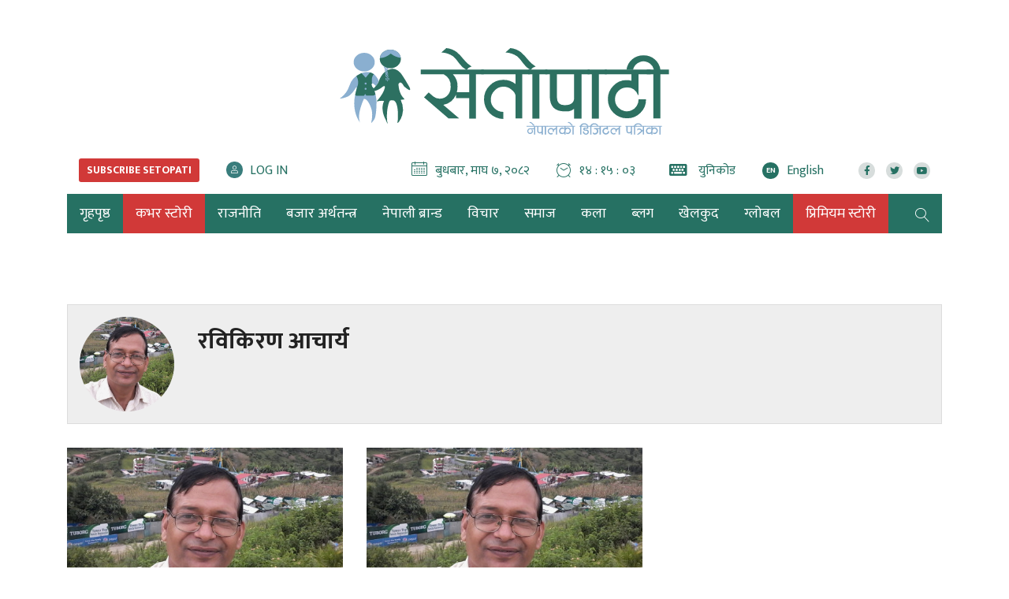

--- FILE ---
content_type: text/html; charset=UTF-8
request_url: https://www.setopati.com/byline/%E0%A4%B0%E0%A4%B5%E0%A4%BF%E0%A4%95%E0%A4%BF%E0%A4%B0%E0%A4%A3%20%E0%A4%86%E0%A4%9A%E0%A4%BE%E0%A4%B0%E0%A5%8D%E0%A4%AF
body_size: 10334
content:
<!--<header>-->
<!DOCTYPE html>
<html lang="en-US">

<head>
    <meta property="fb:app_id" content="691077371279161" />
    <meta http-equiv="Content-Security-Policy" content="upgrade-insecure-requests">
    
    
    


<script src="https://www.setopati.com/themes/setopati/js/lazysizes.min.js" async=""></script>

    <!-- Google Tag Manager -->
    <script>
        (function(w, d, s, l, i) {
            w[l] = w[l] || [];
            w[l].push({
                'gtm.start': new Date().getTime(),
                event: 'gtm.js'
            });
            var f = d.getElementsByTagName(s)[0],
                j = d.createElement(s),
                dl = l != 'dataLayer' ? '&l=' + l : '';
            j.async = true;
            j.src =
                'https://www.googletagmanager.com/gtm.js?id=' + i + dl;
            f.parentNode.insertBefore(j, f);
        })(window, document, 'script', 'dataLayer', 'GTM-WP3P84G');
    </script>
    <!-- End Google Tag Manager -->


    <script type='text/javascript'
        src='https://www.setopati.com/themes/setopati/js/sharethis.js?time=20260121195955#property=610d15f79790c30012f0108e&product=sop'
        async='async'></script>

    <!-- Global site tag (gtag.js) - Google Analytics -->


    <meta charset="utf-8">
    <meta name="viewport" content="width=device-width, initial-scale=1">
    <meta name="csrf-token" content="">
    <meta name="baseUrl" content="https://www.setopati.com">

    

        <meta name="google-site-verification" content="32jswBpdkE5-s55rGqHAUgeUsoUrG4Xjisj-ToIW1GY" />

<meta property="og:title" content="Nepal's Digital Newspaper :: नेपालको डिजिटल पत्रिका" />

<meta property="og:url" content="https://www.setopati.com/byline/%E0%A4%B0%E0%A4%B5%E0%A4%BF%E0%A4%95%E0%A4%BF%E0%A4%B0%E0%A4%A3%20%E0%A4%86%E0%A4%9A%E0%A4%BE%E0%A4%B0%E0%A5%8D%E0%A4%AF/" />

<meta property="og:description" content="Nepal's digital newspaper, online destination for Nepal news, views, reviews, features, blogs and audio video content covering Nepali politics, society, market, arts, entertainment, ghumphir, global, sports. etc." />
<meta property="og:image" content="https://www.setopati.com/themes/setopati/images/og-image.jpg" />
<meta property="og:type" content="article" />
<meta property="og:site_name " content="Setopati" />


<meta name="twitter:card" content="summary_large_image">
<meta name="twitter:site" content="@setopati">
<meta name="twitter:title" content="Nepal's Digital Newspaper :: नेपालको डिजिटल पत्रिका">
<meta name="twitter:description" content="Nepal's digital newspaper, online destination for Nepal news, views, reviews, features, blogs and audio video content covering Nepali politics, society, market, arts, entertainment, ghumphir, global, sports. etc.">
<meta name="twitter:image" content="https://www.setopati.com/themes/setopati/images/og-image.jpg">
<meta name="robots" content="index,follow" />
<meta name="keywords" content="Nepal's, Digital, Newspaper, , नेपालको, डिजिटल, पत्रिका, , Setopati" />
<meta name="description" content="Nepal's digital newspaper, online destination for Nepal news, views, reviews, features, blogs and audio video content covering Nepali politics, society, market, arts, entertainment, ghumphir, global, sports. etc." />
<meta name="subject" content="Setopati">
<meta name="publisher" content="Setopati">

    <title>Nepal's Digital Newspaper :: नेपालको डिजिटल पत्रिका :: Setopati</title>

    <!-- Web Application Manifest -->
<link rel="manifest" href="https://www.setopati.com/manifest.json">
<!-- Chrome for Android theme color -->
<meta name="theme-color" content="">

<!-- Add to homescreen for Chrome on Android -->
<meta name="mobile-web-app-capable" content="no">
<meta name="application-name" content="">
<!-- Add to homescreen for Safari on iOS -->
<meta name="apple-mobile-web-app-capable" content="no">
<meta name="apple-mobile-web-app-status-bar-style" content="black">
<meta name="apple-mobile-web-app-title" content="">
<link rel="apple-touch-icon" sizes="512x512" href="">

<link href="" media="(device-width: 320px) and (device-height: 568px) and (-webkit-device-pixel-ratio: 2)" rel="apple-touch-startup-image" />
<link href="" media="(device-width: 375px) and (device-height: 667px) and (-webkit-device-pixel-ratio: 2)" rel="apple-touch-startup-image" />
<link href="" media="(device-width: 621px) and (device-height: 1104px) and (-webkit-device-pixel-ratio: 3)" rel="apple-touch-startup-image" />
<link href="" media="(device-width: 375px) and (device-height: 812px) and (-webkit-device-pixel-ratio: 3)" rel="apple-touch-startup-image" />
<link href="" media="(device-width: 414px) and (device-height: 896px) and (-webkit-device-pixel-ratio: 2)" rel="apple-touch-startup-image" />
<link href="" media="(device-width: 414px) and (device-height: 896px) and (-webkit-device-pixel-ratio: 3)" rel="apple-touch-startup-image" />
<link href="" media="(device-width: 768px) and (device-height: 1024px) and (-webkit-device-pixel-ratio: 2)" rel="apple-touch-startup-image" />
<link href="" media="(device-width: 834px) and (device-height: 1112px) and (-webkit-device-pixel-ratio: 2)" rel="apple-touch-startup-image" />
<link href="" media="(device-width: 834px) and (device-height: 1194px) and (-webkit-device-pixel-ratio: 2)" rel="apple-touch-startup-image" />
<link href="" media="(device-width: 1024px) and (device-height: 1366px) and (-webkit-device-pixel-ratio: 2)" rel="apple-touch-startup-image" />

<!-- Tile for Win8 -->
<meta name="msapplication-TileColor" content="">
<meta name="msapplication-TileImage" content="">



    <link href="https://www.setopati.com" rel="canonical">

    <link rel="profile" href="http://gmpg.org/xfn/11">

    <link rel="icon" href="https://www.setopati.com/themes/setopati/images/favicon.png">

    <link rel="stylesheet" href="https://www.setopati.com/themes/setopati/css/owl-carousel.css" type="text/css">
    <link rel="stylesheet" href="https://www.setopati.com/themes/setopati/css/animate.css" type="text/css">
    <link rel="stylesheet" href="https://maxcdn.bootstrapcdn.com/bootstrap/4.0.0-beta.3/css/bootstrap.min.css"
        integrity="sha384-Zug+QiDoJOrZ5t4lssLdxGhVrurbmBWopoEl+M6BdEfwnCJZtKxi1KgxUyJq13dy" crossorigin="anonymous">
    <link rel="stylesheet" href="https://cdn.linearicons.com/free/1.0.0/icon-font.min.css">
    <link rel="stylesheet" href="https://www.setopati.com/themes/setopati/vendor/fontawesome4.7.0/css/font-awesome.min.css" />
    <link rel="stylesheet" href="https://pro.fontawesome.com/releases/v5.14.0/css/all.css" type="text/css">
    <link rel="stylesheet" href="https://cdn.linearicons.com/free/1.0.0/icon-font.min.css">
    <link rel="stylesheet" href="https://www.setopati.com/themes/setopati/css/datepicker3.css" type="text/css" />
    <link rel="stylesheet" href="https://unpkg.com/swiper/swiper-bundle.min.css" type="text/css" />
    <link rel="stylesheet" href="https://www.setopati.com/themes/setopati/css/election.css?v=7.3" type="text/css" />
    <link rel="stylesheet" href="https://www.setopati.com/themes/setopati/css/style.css?v=27.6" type="text/css" />
    <link rel="stylesheet" href="https://www.setopati.com/themes/setopati/css/subscribe.css?v=1.2" type="text/css" />
    <link rel="stylesheet" href="https://www.setopati.com/themes/setopati/css/responsive.css?v=26.1" type="text/css" />
    <link rel="stylesheet" href="https://www.setopati.com/themes/setopati/css/custom.css?v=11.0.4" type="text/css" />
    <link href="https://fonts.googleapis.com/css2?family=Mukta:wght@400;700&display=swap" rel="stylesheet">

    <script type="text/javascript" src="https://www.setopati.com/themes/setopati/js/jquery.min.js"></script>

        <script async src="https://www.googletagmanager.com/gtag/js?id=G-QN43V8SRYR"></script>
    <script>
        window.dataLayer = window.dataLayer || [];

        function gtag() {
            dataLayer.push(arguments);
        }
        gtag('js', new Date());

        gtag('config', 'G-QN43V8SRYR');
    </script>

    <script async src="https://www.googletagmanager.com/gtag/js?id=G-9CZN1VTQ02"></script>
    <script>
        window.dataLayer = window.dataLayer || [];

        function gtag() {
            dataLayer.push(arguments);
        }
        gtag('js', new Date());

        gtag('config', 'G-9CZN1VTQ02');
    </script>

    <!-- Facebook Pixel Code -->
    <script>
        ! function(f, b, e, v, n, t, s) {
            if (f.fbq) return;
            n = f.fbq = function() {
                n.callMethod ?
                    n.callMethod.apply(n, arguments) : n.queue.push(arguments)
            };
            if (!f._fbq) f._fbq = n;
            n.push = n;
            n.loaded = !0;
            n.version = '2.0';
            n.queue = [];
            t = b.createElement(e);
            t.async = !0;
            t.src = v;
            s = b.getElementsByTagName(e)[0];
            s.parentNode.insertBefore(t, s)
        }(window, document, 'script',
            'https://connect.facebook.net/en_US/fbevents.js');
        fbq('init', '145457993056440');
        fbq('track', 'PageView');
    </script>
    <noscript>
        <img height="1" width="1"
            src="https://www.facebook.com/tr?id=145457993056440&ev=PageView
&noscript=1" />
    </noscript>
    <!-- End Facebook Pixel Code -->
</head>

<body>
        <!-- Google Tag Manager (noscript) -->
    <noscript><iframe src="https://www.googletagmanager.com/ns.html?id=GTM-WP3P84G" height="0" width="0"
            style="display:none;visibility:hidden"></iframe></noscript>
    <!-- End Google Tag Manager (noscript) -->
    
                        
    <!--<top section ads>-->
    <div class="mast-head-ad container">

        <div class="row top-main-ads">
            <div class="col-md-12 mast-head"
                                style="margin-top:0px;" >

                <div class="row">

                                            
                                                                                                                        

                </div>
            </div>
            <header id="header" class="new-header col-md-12">

                <div class="container">
                    <div class="row">
                        <!--<logo>-->
                        <div class="logo-box col-md-12">
                                                        <a href="https://www.setopati.com" title="Setopati:Nepal's Digital News Paper">
                                <figure>
                                                                            <img src="https://www.setopati.com/themes/setopati/images/logo.svg?v=1.9" alt="Setopati"
                                            style="width:418px;height:110px;" />
                                                                                                        </figure>
                            </a>
                        </div>
                                                <!--</logo>-->
                    </div>

                    <div class="row time-settings">
                        <div class="calendar-box subscribe-section social-box col-md-4">
                            

                            <span class="media icon-text aajako-chhapa unicode-type subscribe-link">
                                <span class="link-text">
                                    <a href="https://www.setopati.com/subscribe" title="Subscribe Setopati"><span
                                            class="text-uppercase main-title subscribe-link-btn">Subscribe
                                            Setopati</span></a>
                                </span>
                            </span>

                            <span class="media icon-text login-link">
                                <span class="link-text" id="login-container">
                                </span>
                            </span>
                        </div>
                        <!--<calendar>-->
                        <div class="calendar-box social-box col-md-8">
                            <span class="media icon-text current-date">
                                <span class="left-icon lnr lnr-calendar-full"></span><span
                                    class="main-title">बुधबार, माघ ७, २०८२</span>
                            </span>

                            <span class="media icon-text current-date current-time">
                                <span class="left-icon lnr lnr-clock"></span><span class="main-title"
                                    id="live-time"></span>
                            </span>
                            <span class="media icon-text aajako-chhapa unicode-type">
                                <span class="link-text">
                                    <a href="https://www.setopati.com/unicode-converter" title="युनिकोड"><span
                                            class="left-icon fa fa-keyboard-o"></span> <span
                                            class="main-title">युनिकोड</span></a>
                                </span>
                            </span>
                            <span class="media icon-text current-date current-time edition-btn">
                                <span class="link-text">
                                    <a href="https://en.setopati.com/" target="_blank" title="Enlish Edition"><span
                                            class="left-icon lang-btn">EN</span><span
                                            class="main-title">English</span></a>
                                </span>
                            </span>
                            <span class="media social-links">
                                <span class="link-text">
                                    <a href="https://www.facebook.com/setopati" target="_blank"
                                        title="Like us on Facebook">
                                        <span class="left-icon fab fa-facebook-f"></span>
                                    </a>
                                </span>


                                <span class="link-text">
                                    <a href="https://twitter.com/setopati" target="_blank"
                                        title="Follow us on Twitter">
                                        <span class="left-icon fab fa-twitter"></span>
                                    </a>
                                </span>

                                <span class="link-text">
                                    <a href="https://www.youtube.com/user/setopati" target="_blank"
                                        title="Subscribe YouTube Channel">
                                        <span class="left-icon fab fa-youtube"></span>
                                    </a>
                                </span>
                        </div>

                    </div>


                </div>

                <div class="container main-menu">
                    <div class="row header-main">
                        <div class="col-md-12 navigation-box">
                            
                                                        <!--<navigation starts>-->
<div class="navigation_box">
    <ul>

        <li class="home-text">
            <a href="https://www.setopati.com" title="गृहपृष्ठ" class="">
                <img class="logo-circle" src="https://www.setopati.com/themes/setopati/images/logo-icon.svg" alt="Setopati" style="width:26px;height:26px;"/>
                <span class="home-link">गृहपृष्ठ</span> </a>
        </li>
        
                                <li>
                <a href="https://www.setopati.com/cover-story" title="कभर स्टोरी" class="  selected highlighted-category "> कभर स्टोरी </a>
            </li>
                                <li>
                <a href="https://www.setopati.com/politics" title="राजनीति" class="  "> राजनीति </a>
            </li>
                                <li>
                <a href="https://www.setopati.com/kinmel" title="बजार अर्थतन्त्र" class="  "> बजार अर्थतन्त्र </a>
            </li>
                                <li>
                <a href="https://www.setopati.com/nepali-brand" title="नेपाली ब्रान्ड" class="  "> नेपाली ब्रान्ड </a>
            </li>
                                <li>
                <a href="https://www.setopati.com/opinion" title="विचार" class="  "> विचार </a>
            </li>
                                <li>
                <a href="https://www.setopati.com/social" title="समाज" class="  "> समाज </a>
            </li>
                                <li>
                <a href="https://www.setopati.com/art" title="कला" class="  "> कला </a>
            </li>
                                <li>
                <a href="https://www.setopati.com/blog" title="ब्लग" class="  "> ब्लग </a>
            </li>
                                <li>
                <a href="https://www.setopati.com/sports" title="खेलकुद" class="  "> खेलकुद </a>
            </li>
                                <li>
                <a href="https://www.setopati.com/global" title="ग्लोबल" class="  "> ग्लोबल </a>
            </li>
                                <li>
                <a href="https://www.setopati.com/exclusive" title="प्रिमियम स्टोरी" class="  selected highlighted-category "> प्रिमियम स्टोरी </a>
            </li>
        
        <!-- <li><a href="#" title="फोटो ग्यालरी" class="">फोटो ग्यालरी</a></li> -->
        <li class="search">
            <a href="javascript:void(0)" title="Search" class="btn-search">
                <span class="left-icon lnr lnr-magnifier"></span> </a>

        </li>
    </ul>
    <!--<search form>-->
    

    <form class="search-site full-search" id="globalSearch" method="GET" action="https://www.setopati.com/search">
        <input type="hidden" name="_token" value="" autocomplete="off">        <fieldset>
            <input id="from-date" name="from" type="text" class="textfield" placeholder="From">
            <input id="to-date" name="to" type="text" class="textfield" placeholder="To">
            <input type="text" name="keyword" class="textfield" placeholder="यहाँ टाईप गर्नुहोस्">
            <input type="hidden" name="google_captcha" id="google_captcha">
            <button type="submit" class="search-btn"><span class="submit-btn lnr lnr-magnifier"></span></button>
        </fieldset>
    </form>

    <!--</search form>-->
</div>

                        </div>
                        <!--</navigation ends>-->

                    </div>
                </div>
            </header>

        </div>
    </div>

        <!--</mast head>-->

            
                <!--</header>-->

<!--<content>-->
<div id="content">
    <div class="container">

    <!--<special news>-->
        <section class="section special-news cat-list all-blogs">
        <div class="row authors-box main-author">

    <div class="items author-pic">
        <div class="media">
                    <div class="mr-3">
                <img src="https://www.setopati.com/themes/setopati/images/adsthumb/rectangle.png" data-src="https://www.setopati.com/uploads/posts/Rabi kiran Aacharya1647946455.jpg"
                     class="author rounded-circle lazyload" alt="रविकिरण आचार्य">
            </div>
                    <div class="media-body">
                <span class="main-title">रविकिरण आचार्य</span>

            </div>
        </div>


    </div>


</div>

<!--</feature news>-->


                        <div class="row bishesh news-cat-list">
                            <!--<news item>-->
                    <div class="items col-md-4">
                        <a href="https://www.setopati.com/blog/324933" title="वातावरण सुधार्ने बानी, गुणस्तरीय पानी!">
                            <figure>
                                <img class="lazyload" src="https://www.setopati.com/themes/setopati/images/adsthumb/rectangle.png" data-src="https://www.setopati.com/uploads/posts/450X285/Rabi kiran Aacharya1647946455.jpg" alt="">
                                <span class="tags">ब्लग</span>                            </figure>

                            <span class="main-title">वातावरण सुधार्ने बानी, गुणस्तरीय पानी!</span>
                        </a>
                        <div class="date-stamp">
                            <span class="author-left"><span class="left-icon fa fa-edit"></span><span class="author-title">रविकिरण आचार्य</span></span>
                            <span class="time-stamp"><span class="left-icon fa fa-clock-o"></span>शुक्रबार, चैत २, २०८०</span>
                        </div>
                    </div>
                            <!--<news item>-->
                    <div class="items col-md-4">
                        <a href="https://www.setopati.com/blog/265397" title="भूमिगत पानी प्रदूषित हुन नदिन के गर्ने?">
                            <figure>
                                <img class="lazyload" src="https://www.setopati.com/themes/setopati/images/adsthumb/rectangle.png" data-src="https://www.setopati.com/uploads/posts/450X285/Rabi kiran Aacharya1647946455.jpg" alt="">
                                <span class="tags">ब्लग</span>                            </figure>

                            <span class="main-title">भूमिगत पानी प्रदूषित हुन नदिन के गर्ने?</span>
                        </a>
                        <div class="date-stamp">
                            <span class="author-left"><span class="left-icon fa fa-edit"></span><span class="author-title">रविकिरण आचार्य</span></span>
                            <span class="time-stamp"><span class="left-icon fa fa-clock-o"></span>मंगलबार, चैत ८, २०७८</span>
                        </div>
                    </div>
                        <!--</news item>-->

            </div>

            
            <div class="row bishesh news-cat-list alt">
                        </div>
            

        </section>
    <!--</special news>-->

</div>
</div>
<!--</content>-->

<!--<footer>-->
<footer class="footer pb-0">
    <div class="container">
        <div class="row">
                        <div class="items col-md-4">
                <div class="mask-box">
                    <h1 class="media">

                        <span class="footer-item-title">
                            <span class="left-icon fa fa-envelope"></span>सम्पर्क
                        </span>

                        <figure>
                            <a href="https://www.setopati.com/" title="Setopati">
                                <img style="width:100%;" class="lazyload" src="https://www.setopati.com/themes/setopati/images/adsthumb/rectangle.png" data-src="https://www.setopati.com/themes/setopati/images/logo.svg?v=1.9" alt="Setopati" />
                            </a>
                        </figure>
                    </h1>

                    <span class="media">
                        <span class="title-main footer-title">
                                                            Setopati Sanchar Pvt. Ltd.
                                                    </span>

                        <span class="reg-no">सूचना विभाग दर्ता नंः
                                                        १४१७/०७६-२०७७
                                                    </span>
                    </span>

                    <span class="media">
                        <span class="description">
                                                            Jhamsikhel Lalitpur, Nepal <br>
                                                                                        01-5429319, 01-5428194
                                                                                        setopati@gmail.com
                            
                        </span>
                    </span>

                    <span class="media">
                        <span class="footer-title">विज्ञापनका लागि</span>
                        <span class="description">
                                                            015544598, 9801123339, 9851123339
                                                    </span>
                    </span>
                </div>
            </div>

            <div class="items social-media-feed col-md-4">
                <div class="mask-box">
                    <div class="row">
                        <div class="items col-md-12">
                            <span class="facebook-box media">
                                <span class="footer-item-title">
                                    <span class="left-icon fa fa-share-alt"></span>सोसल मिडिया
                                </span>
                            </span>

                            <div class="row social-row">
                                <span class="col-md-12 facebook-box twitter-box media">
                                    <span class="footer-title">
                                                                                <a href="https://www.facebook.com/setopati/" title="Like us on Facebook"
                                        target="_blank"><span class="left-icon facebook fab fa-facebook-f"></span><span
                                            class="social-title">Like us on Facebook</span></a>
                                        
                                    </span>
                                </span> <span class="col-md-12 facebook-box twitter-box media">
                                    <span class="footer-title">
                                                                                <a href="https://twitter.com/setopati" title="Follow us on Twiiter"
                                            target="_blank"><span class="left-icon twitter fab fa-twitter"></span><span
                                                class="social-title">Follow us on Twitter</span></a>
                                                                            </span>
                                </span>

                                <span class="col-md-12 facebook-box youtube-box media">
                                    <span class="footer-title">
                                                                                <a href="https://www.youtube.com/user/setopati" title="Subscribe YouTube Channel"
                                        target="_blank"><span class="left-icon youtube fab fa-youtube"></span><span
                                            class="social-title">Subscribe YouTube Channel</span></a>
                                        
                                    </span>
                                </span>

                                <span class="col-md-12 facebook-box instagram-box media">
                                    <span class="footer-title">
                                                                                <a href="https://www.instagram.com/setopati/?hl=en" title="Follow us on Instagram"
                                            target="_blank"><span
                                                class="left-icon instagram fab fa-instagram"></span><span
                                                class="social-title">Follow us on Instagram</span></a>

                                        
                                    </span>
                                </span>
                                <span class="col-md-12 facebook-box instagram-box media">
                                    <span class="footer-title">
                                                                                <a href="https://www.tiktok.com/@setopati" title="Follow us on Tiktok"
                                            target="_blank"><span
                                                class="left-icon tiktok fab fa-tiktok" style="background:#000;"></span><span
                                                class="social-title">Follow us on Tiktok</span></a>

                                        
                                    </span>
                                </span>

                            </div>
                        </div>
                    </div>
                </div>
            </div>


            <div class="items col-md-4">
                <div class="mask-box media footer-menu">
                    <div class="row">
                        <div class="items col-md-6">
                            <span class="media">
                                <span class="footer-title">सेतोपाटी </span>
                                <ul class="footer-nav">
                                    <li><a href="https://www.setopati.com" title="गृहपृष्ठ">गृहपृष्ठ</a></li>
                                    
                                    
                                    
                                    
                                    <li><a href="https://www.setopati.com/forex-rate" title="विनिमय दर">विनिमय दर</a></li>
                                    <li><a href="https://www.setopati.com/share-market" title="शेयर बजार">शेयर बजार</a></li>
                                    <li><a href="https://www.setopati.com/bullion" title="सुन चाँदि">सुन चाँदि</a></li>
                                                                        <li><a href="https://www.setopati.com/pages/about" title="हाम्रोबारे">हाम्रोबारे</a></li>
                                                                        <li><a href="https://www.setopati.com/pages/privacy-policy" title="सेतोपाटी नीति">सेतोपाटी नीति</a></li>
                                                                    </ul>
                            </span>
                        </div>


                        <div class="items col-md-6">
                            <div class="items col-md-12">
                                <span class="media"><span class="footer-title">प्रधान सम्पादक</span>
                                    <ul class="footer-nav">
                                                                                <li>अमित ढकाल</li>
                                                                        </ul>
                                </span>
                            </div>

                            <div class="items col-md-12">
                                <span class="media"><span class="footer-title">सेतोपाटी टीम</span>
                                    <ul class="footer-nav">
                                        <li>
                                            <a href="https://www.setopati.com/our-team" title="सेतोपाटी टीम">हाम्रो टीम</a>
                                        </li>

                                    </ul>
                                </span>
                            </div>
                        </div>

                    </div>
                </div>
            </div>
        </div>
    </div>
    <div class="footer-line">
        <div class="container">
            <span class="row copyright">
                <span class="company-info company col-md-6">
                    &copy; 2026  Setopati Sanchar Pvt. Ltd. All rights reserved.
                </span>
                <span class="company col-sm-12 col-md-6 text-right">
                    Site by: 
                    <!-- <a href="https://www.setopati.com/pages/about-website-designer" title="SoftNEP" target="_blank"> -->
                    <a href="https://softnep.com" title="SoftNEP" 
                                target="_blank">    
                    SoftNEP</a>
                </span>
            </span>
        </div>
    </div>
</footer>



<div class="upToScroll">
    <a href="javascript:void(0);" class="scrollToTop"><i class="lnr lnr-chevron-up"></i></a>
</div>

<!-- jQuery -->

<script>
    window.addEventListener("unload", logData, false);

    function logData() {
        ga('send', 'pageview');
    }
</script>




<script src="https://www.setopati.com/themes/setopati/js/preeti.js"></script>
<script src="https://www.setopati.com/themes/setopati/js/roman.js"></script>

<script src="https://www.setopati.com/themes/setopati/js/clock-time.js"></script>
<script src="https://cdnjs.cloudflare.com/ajax/libs/popper.js/1.12.9/umd/popper.min.js"
integrity="sha384-ApNbgh9B+Y1QKtv3Rn7W3mgPxhU9K/ScQsAP7hUibX39j7fakFPskvXusvfa0b4Q" crossorigin="anonymous"></script>
<script src="https://maxcdn.bootstrapcdn.com/bootstrap/4.0.0-beta.3/js/bootstrap.min.js"
integrity="sha384-a5N7Y/aK3qNeh15eJKGWxsqtnX/wWdSZSKp+81YjTmS15nvnvxKHuzaWwXHDli+4" crossorigin="anonymous"></script>
<script type="text/javascript" src="https://www.setopati.com/themes/setopati/js/owl.carousel.min.js"></script>
<script type="text/javascript" src="https://www.setopati.com/themes/setopati/js/jquery.simplyscroll.js"></script>
<script type="text/javascript" src="https://www.setopati.com/themes/setopati/js/moment.min.js"></script>
<script type="text/javascript" src="https://www.setopati.com/themes/setopati/js/bootstrap-datepicker.js"></script>
<script type="text/javascript" src="https://unpkg.com/swiper/swiper-bundle.min.js"></script>
<script type="text/javascript" src="https://www.setopati.com/themes/setopati/js/masonry.min.js?v=1.2"></script>

<script src="https://www.setopati.com/themes/setopati/js/apps.js?v=9.9"></script>

<script src="https://www.google.com/recaptcha/api.js?render=6Leo4uUpAAAAAHuBLy2RERXlmZekmqk4yzrgXMO2"></script>
<script>
    $(document).ready(function() {
        $('#globalSearch').submit(function(e) {
            e.preventDefault();
            grecaptcha.ready(function () {
                grecaptcha.execute("6Leo4uUpAAAAAHuBLy2RERXlmZekmqk4yzrgXMO2", {action: 'submit'}).then(function (token) {
                    $('#google_captcha').val(token);
                    $('#globalSearch')[0].submit();
                });
            });
        });
    });
</script>

<script type="text/javascript">
    (function($) {
        $(function() {
            $("#scroller").simplyScroll({
                orientation: 'vertical',
                customClass: 'vert'
            });
        });
    })(jQuery);

</script>

<script>
    (function(i, s, o, g, r, a, m) {
        i['GoogleAnalyticsObject'] = r;
        i[r] = i[r] || function() {
            (i[r].q = i[r].q || []).push(arguments)
        }, i[r].l = 1 * new Date();
        a = s.createElement(o),
            m = s.getElementsByTagName(o)[0];
        a.async = 1;
        a.src = g;
        m.parentNode.insertBefore(a, m)
    })(window, document, 'script', '//www.google-analytics.com/analytics.js', 'ga');
    ga('create', 'UA-101649819-1', 'auto');
    ga('send', 'pageview');
    ga('set', 'appName', 'Setopati Website');
    if (window.performance) {
        var timeSincePageLoad = Math.round(performance.now());
        ga('send', 'timing', 'JS Dependencies', 'load', timeSincePageLoad);
    }
    ga('send', 'screenview', {
        screenName: 'https://www.setopati.com/byline/%E0%A4%B0%E0%A4%B5%E0%A4%BF%E0%A4%95%E0%A4%BF%E0%A4%B0%E0%A4%A3%20%E0%A4%86%E0%A4%9A%E0%A4%BE%E0%A4%B0%E0%A5%8D%E0%A4%AF'
    });
</script>
<script async src="https://www.googletagmanager.com/gtag/js?id=UA-135638550-1"></script>
<script>
    window.dataLayer = window.dataLayer || [];

    function gtag() {
        dataLayer.push(arguments);
    }
    gtag('js', new Date());

    gtag('config', 'UA-135638550-1');
</script>

<script type="text/javascript">
    $(document).ready(function() {
        function checkAuth()
        {
            $.ajax({
                url: '/api/verifyLoginProfile',
                type: 'POST',
                success: function (res) {
                    if(res.isSuccess === true){
                        var loginContainer = `<a href="https://www.setopati.com/dashboard"><span class="left-icon"><img src=`+ res.image+` alt="`+res.first_name+`"></span>Hi! `+res.first_name+`</a>`;
                        $(".login-link").addClass("active");
                        $('#login-container').html(loginContainer);
                    }
                }, error: function(res){
                    if(res.status == 403){
                        var loginContainer = `<a href="https://www.setopati.com/login" title="Log In"><span class="left-icon fal fa-user"></span> <span class="text-uppercase main-title">Log In</span></a>`;
                        $('#login-container').html(loginContainer);
                    }
                }
            });
        }
        checkAuth();
    });
</script>
<script type="text/javascript">
    var deviceWidth = $(window).width();
    var desktopFeaturedAdCount = desktopFeaturedAdCount > 0 ? desktopFeaturedAdCount : 0;
    var mobileFeaturedAdCount = mobileFeaturedAdCount > 0 ? mobileFeaturedAdCount : 0;
    // cube show hide
    if (desktopFeaturedAdCount || mobileFeaturedAdCount) {
        $('.cube-close').on("click", function() {
            $(".cube-box").addClass('hide-cube');
            $(".new-featured-image").addClass('show-featured-image');
        });
    } else {
        $(".cube-box").addClass('hide-cube');
        $(".new-featured-image").addClass('show-featured-image');
    }

    if (deviceWidth < 768 && !mobileFeaturedAdCount) {
        $(".new-featured-image").addClass('show-featured-image');
    }
    if (deviceWidth >= 768 && !desktopFeaturedAdCount) {
        $(".new-featured-image").addClass('show-featured-image');
    }

    $(".featured-images");
    setTimeout(function() {
        $(".cube-box").fadeOut("fast");
        $(".new-featured-image").addClass('show-featured-image');
    }, 10000);

    $('.cube-close-btn').on("click", function() {
        $(".cube-bigyaapan").hide();
    });

    $(".modalbox");
    setTimeout(function() {
        $(".modalbox").fadeOut("fast");
    }, 10000);


    $(window).load(function() {
        $('.detail-box .editor-box').find('img').each(function() {
            var imageWidth = jQuery(this).width();
            if (imageWidth > 500) {
                jQuery(this).addClass('pull-img-left');
            }

            if (jQuery(this).hasClass('pull-img-left')) {
                var capt = jQuery(this).next();
                if (capt.hasClass('caption-line')) {
                    capt.addClass('pull-caption-line');
                }
            }

            if ((document.documentElement.clientWidth > 991) && imageWidth <= 20000) {
                jQuery(this).parent("figure").width(jQuery(this).width());
            }
        });

        $('.detail-box .editor-box').find('figure .pull-img-left figcaption').each(function() {

        });

        $('.detail-featured-box .editor-box').find('img').each(function() {
            var imageWidth = jQuery(this).width();
            if ((document.documentElement.clientWidth > 991) && imageWidth <= 20000) {
                jQuery(this).parent("figure").width(jQuery(this).width());
            }
        });

        $('.detail-box .editor-box').find('iframe').each(function() {
            var host = get_hostname(jQuery(this).attr('src'));
            //   if(host == 'https://www.facebook.com') {
            //       jQuery(this).parent().removeClass('embed-responsive');
            //       jQuery(this).parent().removeClass('embed-responsive-16by9');
            //   }
            if (host != 'https://www.youtube.com') {
                jQuery(this).parent().removeClass('embed-responsive');
                jQuery(this).parent().removeClass('embed-responsive-16by9');
            }

        });

        $('.detail-feautured-box .editor-box').find('iframe').each(function() {
            var host = get_hostname(jQuery(this).attr('src'));
            //   if(host == 'https://www.facebook.com') {
            //       jQuery(this).parent().removeClass('embed-responsive');
            //       jQuery(this).parent().removeClass('embed-responsive-16by9');
            //   }
            if (host != 'https://www.youtube.com') {
                jQuery(this).parent().removeClass('embed-responsive');
                jQuery(this).parent().removeClass('embed-responsive-16by9');
            }
        });

        function get_hostname(url) {
            var m = url.match(/^https:\/\/[^/]+/);
            return m ? m[0] : null;
        }
    });


    // cube slide

    var swiper = new Swiper('.swiper-container', {
        effect: 'cube',
        grabCursor: true,
        speed: 5000,
        autoplay: {
            delay: 2500,
            disableOnInteraction: false,
        },
        loop: true,
        cubeEffect: {
            shadow: true,
            slideShadows: true,
            shadowOffset: 40,
            shadowScale: 0.94,
        }
    });

    jQuery(".pratineedhisabha-result table")
        .addClass("table table-striped")
        .wrap("<div class='table-responsive'/>");

</script>
<script type="text/javascript">
    $('#from-date, #to-date').datepicker({
        format: 'yyyy/mm/dd',
        autoclose: true
    });

    toDate = $('#to-date');
    fromDate = $('#from-date');

    toDate.prop('disabled', true);

    fromDate.change(function() {
        toDate.prop('disabled', false);
    });
</script>

<script>
    function showPassword(id) {
        var x = document.getElementById(id);
        if (x.type === "password") {
            x.type = "text";
        } else {
            x.type = "password";
        }
    }

    $('.pwd-icon').click(function(event) {
        $(this).toggleClass("show-password");
    });
 </script>
<script async src="https://platform.twitter.com/widgets.js"></script>


<div id="fb-root"></div>
<script async defer crossorigin="anonymous"
src="https://connect.facebook.net/en_US/sdk.js#xfbml=1&version=v14.0&appId=691077371279161&autoLogAppEvents=1"></script>

<script src="https://apis.google.com/js/platform.js"></script>



</body>

</html>
<!--</footer>-->


--- FILE ---
content_type: text/html; charset=utf-8
request_url: https://www.google.com/recaptcha/api2/anchor?ar=1&k=6Leo4uUpAAAAAHuBLy2RERXlmZekmqk4yzrgXMO2&co=aHR0cHM6Ly93d3cuc2V0b3BhdGkuY29tOjQ0Mw..&hl=en&v=PoyoqOPhxBO7pBk68S4YbpHZ&size=invisible&anchor-ms=20000&execute-ms=30000&cb=op0m76qkk9s7
body_size: 48594
content:
<!DOCTYPE HTML><html dir="ltr" lang="en"><head><meta http-equiv="Content-Type" content="text/html; charset=UTF-8">
<meta http-equiv="X-UA-Compatible" content="IE=edge">
<title>reCAPTCHA</title>
<style type="text/css">
/* cyrillic-ext */
@font-face {
  font-family: 'Roboto';
  font-style: normal;
  font-weight: 400;
  font-stretch: 100%;
  src: url(//fonts.gstatic.com/s/roboto/v48/KFO7CnqEu92Fr1ME7kSn66aGLdTylUAMa3GUBHMdazTgWw.woff2) format('woff2');
  unicode-range: U+0460-052F, U+1C80-1C8A, U+20B4, U+2DE0-2DFF, U+A640-A69F, U+FE2E-FE2F;
}
/* cyrillic */
@font-face {
  font-family: 'Roboto';
  font-style: normal;
  font-weight: 400;
  font-stretch: 100%;
  src: url(//fonts.gstatic.com/s/roboto/v48/KFO7CnqEu92Fr1ME7kSn66aGLdTylUAMa3iUBHMdazTgWw.woff2) format('woff2');
  unicode-range: U+0301, U+0400-045F, U+0490-0491, U+04B0-04B1, U+2116;
}
/* greek-ext */
@font-face {
  font-family: 'Roboto';
  font-style: normal;
  font-weight: 400;
  font-stretch: 100%;
  src: url(//fonts.gstatic.com/s/roboto/v48/KFO7CnqEu92Fr1ME7kSn66aGLdTylUAMa3CUBHMdazTgWw.woff2) format('woff2');
  unicode-range: U+1F00-1FFF;
}
/* greek */
@font-face {
  font-family: 'Roboto';
  font-style: normal;
  font-weight: 400;
  font-stretch: 100%;
  src: url(//fonts.gstatic.com/s/roboto/v48/KFO7CnqEu92Fr1ME7kSn66aGLdTylUAMa3-UBHMdazTgWw.woff2) format('woff2');
  unicode-range: U+0370-0377, U+037A-037F, U+0384-038A, U+038C, U+038E-03A1, U+03A3-03FF;
}
/* math */
@font-face {
  font-family: 'Roboto';
  font-style: normal;
  font-weight: 400;
  font-stretch: 100%;
  src: url(//fonts.gstatic.com/s/roboto/v48/KFO7CnqEu92Fr1ME7kSn66aGLdTylUAMawCUBHMdazTgWw.woff2) format('woff2');
  unicode-range: U+0302-0303, U+0305, U+0307-0308, U+0310, U+0312, U+0315, U+031A, U+0326-0327, U+032C, U+032F-0330, U+0332-0333, U+0338, U+033A, U+0346, U+034D, U+0391-03A1, U+03A3-03A9, U+03B1-03C9, U+03D1, U+03D5-03D6, U+03F0-03F1, U+03F4-03F5, U+2016-2017, U+2034-2038, U+203C, U+2040, U+2043, U+2047, U+2050, U+2057, U+205F, U+2070-2071, U+2074-208E, U+2090-209C, U+20D0-20DC, U+20E1, U+20E5-20EF, U+2100-2112, U+2114-2115, U+2117-2121, U+2123-214F, U+2190, U+2192, U+2194-21AE, U+21B0-21E5, U+21F1-21F2, U+21F4-2211, U+2213-2214, U+2216-22FF, U+2308-230B, U+2310, U+2319, U+231C-2321, U+2336-237A, U+237C, U+2395, U+239B-23B7, U+23D0, U+23DC-23E1, U+2474-2475, U+25AF, U+25B3, U+25B7, U+25BD, U+25C1, U+25CA, U+25CC, U+25FB, U+266D-266F, U+27C0-27FF, U+2900-2AFF, U+2B0E-2B11, U+2B30-2B4C, U+2BFE, U+3030, U+FF5B, U+FF5D, U+1D400-1D7FF, U+1EE00-1EEFF;
}
/* symbols */
@font-face {
  font-family: 'Roboto';
  font-style: normal;
  font-weight: 400;
  font-stretch: 100%;
  src: url(//fonts.gstatic.com/s/roboto/v48/KFO7CnqEu92Fr1ME7kSn66aGLdTylUAMaxKUBHMdazTgWw.woff2) format('woff2');
  unicode-range: U+0001-000C, U+000E-001F, U+007F-009F, U+20DD-20E0, U+20E2-20E4, U+2150-218F, U+2190, U+2192, U+2194-2199, U+21AF, U+21E6-21F0, U+21F3, U+2218-2219, U+2299, U+22C4-22C6, U+2300-243F, U+2440-244A, U+2460-24FF, U+25A0-27BF, U+2800-28FF, U+2921-2922, U+2981, U+29BF, U+29EB, U+2B00-2BFF, U+4DC0-4DFF, U+FFF9-FFFB, U+10140-1018E, U+10190-1019C, U+101A0, U+101D0-101FD, U+102E0-102FB, U+10E60-10E7E, U+1D2C0-1D2D3, U+1D2E0-1D37F, U+1F000-1F0FF, U+1F100-1F1AD, U+1F1E6-1F1FF, U+1F30D-1F30F, U+1F315, U+1F31C, U+1F31E, U+1F320-1F32C, U+1F336, U+1F378, U+1F37D, U+1F382, U+1F393-1F39F, U+1F3A7-1F3A8, U+1F3AC-1F3AF, U+1F3C2, U+1F3C4-1F3C6, U+1F3CA-1F3CE, U+1F3D4-1F3E0, U+1F3ED, U+1F3F1-1F3F3, U+1F3F5-1F3F7, U+1F408, U+1F415, U+1F41F, U+1F426, U+1F43F, U+1F441-1F442, U+1F444, U+1F446-1F449, U+1F44C-1F44E, U+1F453, U+1F46A, U+1F47D, U+1F4A3, U+1F4B0, U+1F4B3, U+1F4B9, U+1F4BB, U+1F4BF, U+1F4C8-1F4CB, U+1F4D6, U+1F4DA, U+1F4DF, U+1F4E3-1F4E6, U+1F4EA-1F4ED, U+1F4F7, U+1F4F9-1F4FB, U+1F4FD-1F4FE, U+1F503, U+1F507-1F50B, U+1F50D, U+1F512-1F513, U+1F53E-1F54A, U+1F54F-1F5FA, U+1F610, U+1F650-1F67F, U+1F687, U+1F68D, U+1F691, U+1F694, U+1F698, U+1F6AD, U+1F6B2, U+1F6B9-1F6BA, U+1F6BC, U+1F6C6-1F6CF, U+1F6D3-1F6D7, U+1F6E0-1F6EA, U+1F6F0-1F6F3, U+1F6F7-1F6FC, U+1F700-1F7FF, U+1F800-1F80B, U+1F810-1F847, U+1F850-1F859, U+1F860-1F887, U+1F890-1F8AD, U+1F8B0-1F8BB, U+1F8C0-1F8C1, U+1F900-1F90B, U+1F93B, U+1F946, U+1F984, U+1F996, U+1F9E9, U+1FA00-1FA6F, U+1FA70-1FA7C, U+1FA80-1FA89, U+1FA8F-1FAC6, U+1FACE-1FADC, U+1FADF-1FAE9, U+1FAF0-1FAF8, U+1FB00-1FBFF;
}
/* vietnamese */
@font-face {
  font-family: 'Roboto';
  font-style: normal;
  font-weight: 400;
  font-stretch: 100%;
  src: url(//fonts.gstatic.com/s/roboto/v48/KFO7CnqEu92Fr1ME7kSn66aGLdTylUAMa3OUBHMdazTgWw.woff2) format('woff2');
  unicode-range: U+0102-0103, U+0110-0111, U+0128-0129, U+0168-0169, U+01A0-01A1, U+01AF-01B0, U+0300-0301, U+0303-0304, U+0308-0309, U+0323, U+0329, U+1EA0-1EF9, U+20AB;
}
/* latin-ext */
@font-face {
  font-family: 'Roboto';
  font-style: normal;
  font-weight: 400;
  font-stretch: 100%;
  src: url(//fonts.gstatic.com/s/roboto/v48/KFO7CnqEu92Fr1ME7kSn66aGLdTylUAMa3KUBHMdazTgWw.woff2) format('woff2');
  unicode-range: U+0100-02BA, U+02BD-02C5, U+02C7-02CC, U+02CE-02D7, U+02DD-02FF, U+0304, U+0308, U+0329, U+1D00-1DBF, U+1E00-1E9F, U+1EF2-1EFF, U+2020, U+20A0-20AB, U+20AD-20C0, U+2113, U+2C60-2C7F, U+A720-A7FF;
}
/* latin */
@font-face {
  font-family: 'Roboto';
  font-style: normal;
  font-weight: 400;
  font-stretch: 100%;
  src: url(//fonts.gstatic.com/s/roboto/v48/KFO7CnqEu92Fr1ME7kSn66aGLdTylUAMa3yUBHMdazQ.woff2) format('woff2');
  unicode-range: U+0000-00FF, U+0131, U+0152-0153, U+02BB-02BC, U+02C6, U+02DA, U+02DC, U+0304, U+0308, U+0329, U+2000-206F, U+20AC, U+2122, U+2191, U+2193, U+2212, U+2215, U+FEFF, U+FFFD;
}
/* cyrillic-ext */
@font-face {
  font-family: 'Roboto';
  font-style: normal;
  font-weight: 500;
  font-stretch: 100%;
  src: url(//fonts.gstatic.com/s/roboto/v48/KFO7CnqEu92Fr1ME7kSn66aGLdTylUAMa3GUBHMdazTgWw.woff2) format('woff2');
  unicode-range: U+0460-052F, U+1C80-1C8A, U+20B4, U+2DE0-2DFF, U+A640-A69F, U+FE2E-FE2F;
}
/* cyrillic */
@font-face {
  font-family: 'Roboto';
  font-style: normal;
  font-weight: 500;
  font-stretch: 100%;
  src: url(//fonts.gstatic.com/s/roboto/v48/KFO7CnqEu92Fr1ME7kSn66aGLdTylUAMa3iUBHMdazTgWw.woff2) format('woff2');
  unicode-range: U+0301, U+0400-045F, U+0490-0491, U+04B0-04B1, U+2116;
}
/* greek-ext */
@font-face {
  font-family: 'Roboto';
  font-style: normal;
  font-weight: 500;
  font-stretch: 100%;
  src: url(//fonts.gstatic.com/s/roboto/v48/KFO7CnqEu92Fr1ME7kSn66aGLdTylUAMa3CUBHMdazTgWw.woff2) format('woff2');
  unicode-range: U+1F00-1FFF;
}
/* greek */
@font-face {
  font-family: 'Roboto';
  font-style: normal;
  font-weight: 500;
  font-stretch: 100%;
  src: url(//fonts.gstatic.com/s/roboto/v48/KFO7CnqEu92Fr1ME7kSn66aGLdTylUAMa3-UBHMdazTgWw.woff2) format('woff2');
  unicode-range: U+0370-0377, U+037A-037F, U+0384-038A, U+038C, U+038E-03A1, U+03A3-03FF;
}
/* math */
@font-face {
  font-family: 'Roboto';
  font-style: normal;
  font-weight: 500;
  font-stretch: 100%;
  src: url(//fonts.gstatic.com/s/roboto/v48/KFO7CnqEu92Fr1ME7kSn66aGLdTylUAMawCUBHMdazTgWw.woff2) format('woff2');
  unicode-range: U+0302-0303, U+0305, U+0307-0308, U+0310, U+0312, U+0315, U+031A, U+0326-0327, U+032C, U+032F-0330, U+0332-0333, U+0338, U+033A, U+0346, U+034D, U+0391-03A1, U+03A3-03A9, U+03B1-03C9, U+03D1, U+03D5-03D6, U+03F0-03F1, U+03F4-03F5, U+2016-2017, U+2034-2038, U+203C, U+2040, U+2043, U+2047, U+2050, U+2057, U+205F, U+2070-2071, U+2074-208E, U+2090-209C, U+20D0-20DC, U+20E1, U+20E5-20EF, U+2100-2112, U+2114-2115, U+2117-2121, U+2123-214F, U+2190, U+2192, U+2194-21AE, U+21B0-21E5, U+21F1-21F2, U+21F4-2211, U+2213-2214, U+2216-22FF, U+2308-230B, U+2310, U+2319, U+231C-2321, U+2336-237A, U+237C, U+2395, U+239B-23B7, U+23D0, U+23DC-23E1, U+2474-2475, U+25AF, U+25B3, U+25B7, U+25BD, U+25C1, U+25CA, U+25CC, U+25FB, U+266D-266F, U+27C0-27FF, U+2900-2AFF, U+2B0E-2B11, U+2B30-2B4C, U+2BFE, U+3030, U+FF5B, U+FF5D, U+1D400-1D7FF, U+1EE00-1EEFF;
}
/* symbols */
@font-face {
  font-family: 'Roboto';
  font-style: normal;
  font-weight: 500;
  font-stretch: 100%;
  src: url(//fonts.gstatic.com/s/roboto/v48/KFO7CnqEu92Fr1ME7kSn66aGLdTylUAMaxKUBHMdazTgWw.woff2) format('woff2');
  unicode-range: U+0001-000C, U+000E-001F, U+007F-009F, U+20DD-20E0, U+20E2-20E4, U+2150-218F, U+2190, U+2192, U+2194-2199, U+21AF, U+21E6-21F0, U+21F3, U+2218-2219, U+2299, U+22C4-22C6, U+2300-243F, U+2440-244A, U+2460-24FF, U+25A0-27BF, U+2800-28FF, U+2921-2922, U+2981, U+29BF, U+29EB, U+2B00-2BFF, U+4DC0-4DFF, U+FFF9-FFFB, U+10140-1018E, U+10190-1019C, U+101A0, U+101D0-101FD, U+102E0-102FB, U+10E60-10E7E, U+1D2C0-1D2D3, U+1D2E0-1D37F, U+1F000-1F0FF, U+1F100-1F1AD, U+1F1E6-1F1FF, U+1F30D-1F30F, U+1F315, U+1F31C, U+1F31E, U+1F320-1F32C, U+1F336, U+1F378, U+1F37D, U+1F382, U+1F393-1F39F, U+1F3A7-1F3A8, U+1F3AC-1F3AF, U+1F3C2, U+1F3C4-1F3C6, U+1F3CA-1F3CE, U+1F3D4-1F3E0, U+1F3ED, U+1F3F1-1F3F3, U+1F3F5-1F3F7, U+1F408, U+1F415, U+1F41F, U+1F426, U+1F43F, U+1F441-1F442, U+1F444, U+1F446-1F449, U+1F44C-1F44E, U+1F453, U+1F46A, U+1F47D, U+1F4A3, U+1F4B0, U+1F4B3, U+1F4B9, U+1F4BB, U+1F4BF, U+1F4C8-1F4CB, U+1F4D6, U+1F4DA, U+1F4DF, U+1F4E3-1F4E6, U+1F4EA-1F4ED, U+1F4F7, U+1F4F9-1F4FB, U+1F4FD-1F4FE, U+1F503, U+1F507-1F50B, U+1F50D, U+1F512-1F513, U+1F53E-1F54A, U+1F54F-1F5FA, U+1F610, U+1F650-1F67F, U+1F687, U+1F68D, U+1F691, U+1F694, U+1F698, U+1F6AD, U+1F6B2, U+1F6B9-1F6BA, U+1F6BC, U+1F6C6-1F6CF, U+1F6D3-1F6D7, U+1F6E0-1F6EA, U+1F6F0-1F6F3, U+1F6F7-1F6FC, U+1F700-1F7FF, U+1F800-1F80B, U+1F810-1F847, U+1F850-1F859, U+1F860-1F887, U+1F890-1F8AD, U+1F8B0-1F8BB, U+1F8C0-1F8C1, U+1F900-1F90B, U+1F93B, U+1F946, U+1F984, U+1F996, U+1F9E9, U+1FA00-1FA6F, U+1FA70-1FA7C, U+1FA80-1FA89, U+1FA8F-1FAC6, U+1FACE-1FADC, U+1FADF-1FAE9, U+1FAF0-1FAF8, U+1FB00-1FBFF;
}
/* vietnamese */
@font-face {
  font-family: 'Roboto';
  font-style: normal;
  font-weight: 500;
  font-stretch: 100%;
  src: url(//fonts.gstatic.com/s/roboto/v48/KFO7CnqEu92Fr1ME7kSn66aGLdTylUAMa3OUBHMdazTgWw.woff2) format('woff2');
  unicode-range: U+0102-0103, U+0110-0111, U+0128-0129, U+0168-0169, U+01A0-01A1, U+01AF-01B0, U+0300-0301, U+0303-0304, U+0308-0309, U+0323, U+0329, U+1EA0-1EF9, U+20AB;
}
/* latin-ext */
@font-face {
  font-family: 'Roboto';
  font-style: normal;
  font-weight: 500;
  font-stretch: 100%;
  src: url(//fonts.gstatic.com/s/roboto/v48/KFO7CnqEu92Fr1ME7kSn66aGLdTylUAMa3KUBHMdazTgWw.woff2) format('woff2');
  unicode-range: U+0100-02BA, U+02BD-02C5, U+02C7-02CC, U+02CE-02D7, U+02DD-02FF, U+0304, U+0308, U+0329, U+1D00-1DBF, U+1E00-1E9F, U+1EF2-1EFF, U+2020, U+20A0-20AB, U+20AD-20C0, U+2113, U+2C60-2C7F, U+A720-A7FF;
}
/* latin */
@font-face {
  font-family: 'Roboto';
  font-style: normal;
  font-weight: 500;
  font-stretch: 100%;
  src: url(//fonts.gstatic.com/s/roboto/v48/KFO7CnqEu92Fr1ME7kSn66aGLdTylUAMa3yUBHMdazQ.woff2) format('woff2');
  unicode-range: U+0000-00FF, U+0131, U+0152-0153, U+02BB-02BC, U+02C6, U+02DA, U+02DC, U+0304, U+0308, U+0329, U+2000-206F, U+20AC, U+2122, U+2191, U+2193, U+2212, U+2215, U+FEFF, U+FFFD;
}
/* cyrillic-ext */
@font-face {
  font-family: 'Roboto';
  font-style: normal;
  font-weight: 900;
  font-stretch: 100%;
  src: url(//fonts.gstatic.com/s/roboto/v48/KFO7CnqEu92Fr1ME7kSn66aGLdTylUAMa3GUBHMdazTgWw.woff2) format('woff2');
  unicode-range: U+0460-052F, U+1C80-1C8A, U+20B4, U+2DE0-2DFF, U+A640-A69F, U+FE2E-FE2F;
}
/* cyrillic */
@font-face {
  font-family: 'Roboto';
  font-style: normal;
  font-weight: 900;
  font-stretch: 100%;
  src: url(//fonts.gstatic.com/s/roboto/v48/KFO7CnqEu92Fr1ME7kSn66aGLdTylUAMa3iUBHMdazTgWw.woff2) format('woff2');
  unicode-range: U+0301, U+0400-045F, U+0490-0491, U+04B0-04B1, U+2116;
}
/* greek-ext */
@font-face {
  font-family: 'Roboto';
  font-style: normal;
  font-weight: 900;
  font-stretch: 100%;
  src: url(//fonts.gstatic.com/s/roboto/v48/KFO7CnqEu92Fr1ME7kSn66aGLdTylUAMa3CUBHMdazTgWw.woff2) format('woff2');
  unicode-range: U+1F00-1FFF;
}
/* greek */
@font-face {
  font-family: 'Roboto';
  font-style: normal;
  font-weight: 900;
  font-stretch: 100%;
  src: url(//fonts.gstatic.com/s/roboto/v48/KFO7CnqEu92Fr1ME7kSn66aGLdTylUAMa3-UBHMdazTgWw.woff2) format('woff2');
  unicode-range: U+0370-0377, U+037A-037F, U+0384-038A, U+038C, U+038E-03A1, U+03A3-03FF;
}
/* math */
@font-face {
  font-family: 'Roboto';
  font-style: normal;
  font-weight: 900;
  font-stretch: 100%;
  src: url(//fonts.gstatic.com/s/roboto/v48/KFO7CnqEu92Fr1ME7kSn66aGLdTylUAMawCUBHMdazTgWw.woff2) format('woff2');
  unicode-range: U+0302-0303, U+0305, U+0307-0308, U+0310, U+0312, U+0315, U+031A, U+0326-0327, U+032C, U+032F-0330, U+0332-0333, U+0338, U+033A, U+0346, U+034D, U+0391-03A1, U+03A3-03A9, U+03B1-03C9, U+03D1, U+03D5-03D6, U+03F0-03F1, U+03F4-03F5, U+2016-2017, U+2034-2038, U+203C, U+2040, U+2043, U+2047, U+2050, U+2057, U+205F, U+2070-2071, U+2074-208E, U+2090-209C, U+20D0-20DC, U+20E1, U+20E5-20EF, U+2100-2112, U+2114-2115, U+2117-2121, U+2123-214F, U+2190, U+2192, U+2194-21AE, U+21B0-21E5, U+21F1-21F2, U+21F4-2211, U+2213-2214, U+2216-22FF, U+2308-230B, U+2310, U+2319, U+231C-2321, U+2336-237A, U+237C, U+2395, U+239B-23B7, U+23D0, U+23DC-23E1, U+2474-2475, U+25AF, U+25B3, U+25B7, U+25BD, U+25C1, U+25CA, U+25CC, U+25FB, U+266D-266F, U+27C0-27FF, U+2900-2AFF, U+2B0E-2B11, U+2B30-2B4C, U+2BFE, U+3030, U+FF5B, U+FF5D, U+1D400-1D7FF, U+1EE00-1EEFF;
}
/* symbols */
@font-face {
  font-family: 'Roboto';
  font-style: normal;
  font-weight: 900;
  font-stretch: 100%;
  src: url(//fonts.gstatic.com/s/roboto/v48/KFO7CnqEu92Fr1ME7kSn66aGLdTylUAMaxKUBHMdazTgWw.woff2) format('woff2');
  unicode-range: U+0001-000C, U+000E-001F, U+007F-009F, U+20DD-20E0, U+20E2-20E4, U+2150-218F, U+2190, U+2192, U+2194-2199, U+21AF, U+21E6-21F0, U+21F3, U+2218-2219, U+2299, U+22C4-22C6, U+2300-243F, U+2440-244A, U+2460-24FF, U+25A0-27BF, U+2800-28FF, U+2921-2922, U+2981, U+29BF, U+29EB, U+2B00-2BFF, U+4DC0-4DFF, U+FFF9-FFFB, U+10140-1018E, U+10190-1019C, U+101A0, U+101D0-101FD, U+102E0-102FB, U+10E60-10E7E, U+1D2C0-1D2D3, U+1D2E0-1D37F, U+1F000-1F0FF, U+1F100-1F1AD, U+1F1E6-1F1FF, U+1F30D-1F30F, U+1F315, U+1F31C, U+1F31E, U+1F320-1F32C, U+1F336, U+1F378, U+1F37D, U+1F382, U+1F393-1F39F, U+1F3A7-1F3A8, U+1F3AC-1F3AF, U+1F3C2, U+1F3C4-1F3C6, U+1F3CA-1F3CE, U+1F3D4-1F3E0, U+1F3ED, U+1F3F1-1F3F3, U+1F3F5-1F3F7, U+1F408, U+1F415, U+1F41F, U+1F426, U+1F43F, U+1F441-1F442, U+1F444, U+1F446-1F449, U+1F44C-1F44E, U+1F453, U+1F46A, U+1F47D, U+1F4A3, U+1F4B0, U+1F4B3, U+1F4B9, U+1F4BB, U+1F4BF, U+1F4C8-1F4CB, U+1F4D6, U+1F4DA, U+1F4DF, U+1F4E3-1F4E6, U+1F4EA-1F4ED, U+1F4F7, U+1F4F9-1F4FB, U+1F4FD-1F4FE, U+1F503, U+1F507-1F50B, U+1F50D, U+1F512-1F513, U+1F53E-1F54A, U+1F54F-1F5FA, U+1F610, U+1F650-1F67F, U+1F687, U+1F68D, U+1F691, U+1F694, U+1F698, U+1F6AD, U+1F6B2, U+1F6B9-1F6BA, U+1F6BC, U+1F6C6-1F6CF, U+1F6D3-1F6D7, U+1F6E0-1F6EA, U+1F6F0-1F6F3, U+1F6F7-1F6FC, U+1F700-1F7FF, U+1F800-1F80B, U+1F810-1F847, U+1F850-1F859, U+1F860-1F887, U+1F890-1F8AD, U+1F8B0-1F8BB, U+1F8C0-1F8C1, U+1F900-1F90B, U+1F93B, U+1F946, U+1F984, U+1F996, U+1F9E9, U+1FA00-1FA6F, U+1FA70-1FA7C, U+1FA80-1FA89, U+1FA8F-1FAC6, U+1FACE-1FADC, U+1FADF-1FAE9, U+1FAF0-1FAF8, U+1FB00-1FBFF;
}
/* vietnamese */
@font-face {
  font-family: 'Roboto';
  font-style: normal;
  font-weight: 900;
  font-stretch: 100%;
  src: url(//fonts.gstatic.com/s/roboto/v48/KFO7CnqEu92Fr1ME7kSn66aGLdTylUAMa3OUBHMdazTgWw.woff2) format('woff2');
  unicode-range: U+0102-0103, U+0110-0111, U+0128-0129, U+0168-0169, U+01A0-01A1, U+01AF-01B0, U+0300-0301, U+0303-0304, U+0308-0309, U+0323, U+0329, U+1EA0-1EF9, U+20AB;
}
/* latin-ext */
@font-face {
  font-family: 'Roboto';
  font-style: normal;
  font-weight: 900;
  font-stretch: 100%;
  src: url(//fonts.gstatic.com/s/roboto/v48/KFO7CnqEu92Fr1ME7kSn66aGLdTylUAMa3KUBHMdazTgWw.woff2) format('woff2');
  unicode-range: U+0100-02BA, U+02BD-02C5, U+02C7-02CC, U+02CE-02D7, U+02DD-02FF, U+0304, U+0308, U+0329, U+1D00-1DBF, U+1E00-1E9F, U+1EF2-1EFF, U+2020, U+20A0-20AB, U+20AD-20C0, U+2113, U+2C60-2C7F, U+A720-A7FF;
}
/* latin */
@font-face {
  font-family: 'Roboto';
  font-style: normal;
  font-weight: 900;
  font-stretch: 100%;
  src: url(//fonts.gstatic.com/s/roboto/v48/KFO7CnqEu92Fr1ME7kSn66aGLdTylUAMa3yUBHMdazQ.woff2) format('woff2');
  unicode-range: U+0000-00FF, U+0131, U+0152-0153, U+02BB-02BC, U+02C6, U+02DA, U+02DC, U+0304, U+0308, U+0329, U+2000-206F, U+20AC, U+2122, U+2191, U+2193, U+2212, U+2215, U+FEFF, U+FFFD;
}

</style>
<link rel="stylesheet" type="text/css" href="https://www.gstatic.com/recaptcha/releases/PoyoqOPhxBO7pBk68S4YbpHZ/styles__ltr.css">
<script nonce="YLj7-7oVn6_sutsE6O6Mlg" type="text/javascript">window['__recaptcha_api'] = 'https://www.google.com/recaptcha/api2/';</script>
<script type="text/javascript" src="https://www.gstatic.com/recaptcha/releases/PoyoqOPhxBO7pBk68S4YbpHZ/recaptcha__en.js" nonce="YLj7-7oVn6_sutsE6O6Mlg">
      
    </script></head>
<body><div id="rc-anchor-alert" class="rc-anchor-alert"></div>
<input type="hidden" id="recaptcha-token" value="[base64]">
<script type="text/javascript" nonce="YLj7-7oVn6_sutsE6O6Mlg">
      recaptcha.anchor.Main.init("[\x22ainput\x22,[\x22bgdata\x22,\x22\x22,\[base64]/[base64]/[base64]/[base64]/[base64]/[base64]/KGcoTywyNTMsTy5PKSxVRyhPLEMpKTpnKE8sMjUzLEMpLE8pKSxsKSksTykpfSxieT1mdW5jdGlvbihDLE8sdSxsKXtmb3IobD0odT1SKEMpLDApO08+MDtPLS0pbD1sPDw4fFooQyk7ZyhDLHUsbCl9LFVHPWZ1bmN0aW9uKEMsTyl7Qy5pLmxlbmd0aD4xMDQ/[base64]/[base64]/[base64]/[base64]/[base64]/[base64]/[base64]\\u003d\x22,\[base64]\\u003d\x22,\x22wpXChMKaSzLDgsOBw4cPw4jDnsKaw4xwS0LDqsKfIwHCg8K0wq50RjxPw7NEFMOnw5DCqMOoH1QLwoQRdsOewq1tCSxQw6ZpUk3DssKpWyXDhmMhWcOLwrrCl8OXw53DqMOZw4lsw5nDvsK2woxCw5zDlcOzwo7Cs8O/RhgBw6zCkMOxw4HDlzwfAi1ww5/Dv8OUBH/DmX/DoMO4eFPCvcOTRMKYwrvDt8Ovw7vCgsKZwolHw5Mtwo1Ow5zDtmnCh3DDokvDicKJw5PDqgRlwqZJacKjKsKvMcOqwpPCu8KnacKwwop1K35yDcKjP8O3w7IbwrZybcKlwrAPcjVSw51lRsKkwo0ww4XDpUlxfBPDgMO/wrHCs8ODBS7CisOWwpUrwrEGw6RAN8OGbXdSK8O6dcKgPcOgMxrCjWshw4PDpkoRw4BXwowaw7DCi1o4PcOEwprDkFgLw7XCnEzCrMK8CH3DpMOjKUhdbUcBCcKPwqfDpUfCjcO2w53DgkXDmcOiQRfDhwBuwol/w75kwrjCjsKcwqMKBMKFTwfCgj/CmzzChhDDumcrw4/Dt8KYJCIYw4cZbMOKwo40c8OJRXh3fsOwM8OVe8OawoDCjGnCqkg+KcOOJRjCh8KQwobDr1t2wqptNsOCI8OPw4/DkQB8w4DDom5Ww53CqMKiwqDDnMOUwq3CjVjDmjZXw6LCgxHCs8K3AlgRw53DlMKLLlvCncKZw5U6M1rDrnDChMKhwqLCsDs/wqPCuDbCusOhw7UwwoAXw4vDkA0OKMKlw6jDn0IzC8OPZ8KVOR7DvMKsVjzCqMKdw7M7wqQkIxHCjMObwrMvQsOhwr4vR8O3VcOgD8OCPSZmw4EFwpF+w7HDl2vDjxHCosOPwq3Cr8KhOsKvw4XCphnDrsOWQcOXbV8rGx8KJMKRwqfCqBwJw4TCrEnCoC7CuBt/woHDv8KCw6dVMmstw4TCvkHDnMK1Nlw+w4xuf8KRw7QcwrJxw7jDhFHDgEBmw4UzwrU5w5XDj8OFwq/Dl8KOw44nKcKCw5DCiz7DisOzfUPCtXrCj8O9ETnCk8K5alvCqMOtwp0GMDoWwqLDknA7YMO9ScOSwojClSPCmcKJScOywp/[base64]/Cm23CqH1Gw4nDhD4OFnrCrS0XwoHCrnPDiVLDiMKqQEItw6vCuyvDpCrDi8Oxw5/CncKew5lDwrkFNxTDl21bw6jCrMKVAsKlwq7CncKIwqEpL8OwNsKcwoRvw6kHCDwHTCvDoMOww43CognCqlzDmmHDvEkSeHEUVTHCscO0SRwNw6XCjMKNwpRefMOKwoJZbBrDvHkQw7zCtsO0w5TDnno6ZT/[base64]/CncKrw7QEwroKG8KAdWbDoEp0EcKKHA15wrHCjMOcPMOMO1cHw4xyfsK6EcKew4RFw5jCicOkUBtHw4UQwp/CjjbDgsOCeMOvMSjDrsOjw59bw6Iyw5nDiVLDtnxCwokyABjDvQFfNsO2wrzDo24zw7PCjcOTYUMsw47CjsO+w4HDo8OhXAQIwqAHwp/[base64]/OVQAw5bDq8KEw75uCcO2w65Vw6/Dh8OUwqoEwoZVwpjCosO7dEXDri3CtMKkT3dLwoNnJmvCosKKJsO6w5Fjw58ewrzDu8K9woh5wqnCucKYw6LDlUNgbRDCgsKMwpDCtHZjw4RdwrjCiB1UwpbCpFjDhsKHw7ItwozDtcO9wqQffsOEMsOKwo/DvMKRwpJEUHIaw7dZwqHCinjChCIpcyIsGnHCrsKHecKQwotZJ8Oje8KUaTJiRsOWBTM+wrZjw7MPZcKadcOwworCtFPChSE8HMKAwovDgjUSWsKNKMOOWFIWw5PDt8O5Ok/DncKHw6YHchzDrcKJw5ZnecKJaibDoVBZwp1awqXDoMOgRMOJwpTCrMKNwq/CnFlUw7bCvMKdOxDDt8Ohw7dyDcKdPggyCcK6ZcOfw5vDm2QLOMOgU8Oaw6jCsiDCrcOwUcOcJC7CtcKqDMKKw6QncB4YdcKtMcOxw6jCmcKGwpdVWsKAW8Ouw7xDw4jDl8K8NWjDtz8TwqRWJUtfw67DsiDCh8OyTXdAwrAqKX3DvsO2wo/CpcO7wobCiMKLwpbDnxBKwqLCsXvClMK4wqkzZTfDssOvwrHCnMK/wp1rwofDjxIAbUrDrT3Cn3osRn/DpAkhwoPCiR0iJcOJOWNVcsKJwq/DmMOgw4fDpnkdasKQMsOnE8O0w5MLL8K2PcKVwo/DvX/Cg8O5wqFzwp/CoB8cD3rClMKNw510ADh7w5tkw7gUTcKNw7rDjkhPwqEyL1HDkcKkw5wSw7/Cg8KaHsO8ZxZsFglGUcOswrnCgcKRez5hwrwvw5DCtMKxw7MTw7DCqyVkw6rDqhnCh1HDqsO/wp0Jw6LCn8OrwpBbwpjDncOFwqvDgMOSacKoGXjDjxcywqvCgcKNwpd9wr/DhsOAw4AMNAXDi8OVw7giwq9RwqrCvDRHw7g5wrTDvGhIwrJ8HXTCnsKKw6UKHF4WwrHCpMOKEHZ1b8Kew5k3w7BZNS5jdcOpwosPIVxKWDUWwp95RcOOw4x5wps+w7/CmsKaw4xXeMKqZkDDmsOiw5bCksKFw7t/[base64]/Dt8KsLCnClmIadsOvJcKkQsOgw6BaJBjDuMOqw5rDr8K4wqTCicKTw40tFMOmwqPCm8OzZCXCkMKLWcO/[base64]/Dv3wNT8K9a8Ozw5M/w6VxbTRHwrk4w6o3FMO4McO5wohiNMOFw4TCqMO9BBIDw7hzw6fCszR9w5rCrMKyCy/[base64]/Dt8Kfw5AOXcKWFWcxecKYSsO9YCTCm3TDkMOjw5bCnsKoVMKHwovDkMK1wq3DqQgxwqEYw4IIYHsYVlllwqfCkyPClWDCmFHCvx/DqDrDqxXCo8KNw747MBXClzNkW8Oawp0Dw5HDrMKTwrkXw505H8OZB8K0wrJqPsK+wp/DpMKvw7V/w4xsw6g9woVtBcO/[base64]/CmcKqJMKZFMK3Tz8+TcO9EMKaC8KAw4IuwqkgaSAzL8Knw5cvdcOMw4vDl8Opw5M1EjXCgcOLLsOxwojCqGnDhhIpwokdwrJFw69gBMOfQsOgw786RkHDonTCq1bCusOkU2dRSTJCw67DrltsFsKCwod/wqMZwpPDi33DhsOaFsKpbcKgDsOYwqwDwogYd2s9D3V9wpM0w4cRw6ETeQPDgcKEWsOLw7JWwqfCucK1w7fCtEhGwozCgMK+YsKIwo/[base64]/GcOiwprDjcKkQX7CujZPw7TDjlBHw71vY8OscsKSLQIRwplbZ8KgwpLCk8KnccOdJMK4wolnTV7CiMK0IMKLGsKEHnEwwqROw7ErbsOYwojCsMOGw75+EMK1XTFBw6Ujw43CrFLDmMKfw7ocwoLDrMKPD8OhBcKyQSxRwqpFLHXDjsKXXxVHw4bClMOWTMORfE/CtVbCkGZURMKpV8OEcsOhC8OlR8OOOcKhw5HCjRbDsGPDmMKRPk/Co1/[base64]/Cmx7DlhXCg8OhQxHCusK4IcOmwoHCo37DpMKmw5AKWsO/w5w5XMKaV8KbwptLJcKsw4XCiMOVXhjCpizDoFYowqMBVVtQIBvDryPCgMO2CwNqw48Uwph2w7TDv8KKw7IHCMObw692wrk8wqTCsQ3DlXjCs8K4w7PDh23CncOIwrLCgjLCvsOPVsK8LS7CnDXCg3/[base64]/DksOrNsKIwp5TckrDmknCgV1qJcKiI8Oxw6zDsQPDisKiF8OEHkXDpcKBPkMJVR/ChS7CjcOhw6vDsTPDtEJ4w5lCcQEoNV5qVMOrwq/DpSHChxnDscO+w4sIwphtwrIKYcKpRcKzw6NtIRUVMwvDhHwjTMOsw5dTwq/[base64]/[base64]/[base64]/Cg8OGWcOuUMKuFjl7Iw9uCwp7wpvClEnCoVAUEi/CpcO+HUHCqMOaUjbDkBA7ZcKKTivDiMKJwqHDqkERYcKMasOswodKwpTCr8OBeCQwwqHCn8O3wqs3cTbCk8Kow4tow4vChsOPEsOASRl7wqXCtcKOw4pdwp3Dm3fChBBNV8Kuwqt7Mjw/AsKjRcONwpXDvsKxw6PDqsKfw4VGwrrCqcOwPcOpLsOVMTnCtsO/w75gwr8fw40tZQTDoATCgCYrOcOgHCvCm8K0DcOEZVzCmcKeBMOZSUrCvMK+U13DghnDgMK/FsKyEWzDuMKiQTAbK3VsfMOXMTkxwrpRW8K+w51Lw5TCh1I4wpvCscKjwoLDgcKxE8OfVic/PxQYaCDDoMOBNEVUU8KWdlTCpcKkw7LDrjY+w6HCksOvSS4cwoEFPcKUJcKYQTXCusKrwq4oS3HDicORO8Ktw5IiwpnDrBbCtRXDnQ1Iw5oCwqPDl8O6woEULivDoMO4wpXDnjxuw7nDg8K/P8KIw5bDiDnDoMOHwpbCpcKVwrLDrcOtw6jDuW3CisKsw7lMYmFUwqTDpcKXw5zDm1VjZALCq2RxGcK/K8Osw7fDl8Krwo5kwq5KJcO2XgHCrXTDhnDCgMKHOsOXw7NDOMOkZMOKwqfCrMKgOsOiS8O4wq3CoBk+LMKnMG/CrlXCqifDkEIvw5hVD0zDo8KswqDDrcK/CMOQH8KyScKgZMK3NFtFw5QtX1V3wqTCs8KSCBXDqsO5E8OVwqpyw6YCWMOWwrDDocK4P8KXHyDDiMK1Lg9VUVLCoUpOw4UZwqLDrsKbTsKYLsKXwo1Rw60RNQ1WFBTCvMOrwpvDpMKyWnFLFsKLQQ0kw7xeNF1EH8OuYsOHPwzCr2PCqy9kwqjCiVTDhQ7CnU1uw69/RB84L8KUfMKsBTN6Bht4GsO5wprDvDXCisOrw7PDlGzCi8KlwpUuL0DCuMOqAsKALzV9w5UnwqrCo8K6wovDqMKawqdTXsOowqN6a8OEHltpSkTCqmvCphHDhcKlwpTCgMKRwo7DmgFhPsOVaw3DicKGw6NsJUbDuVnDsX/DhsKPw4zDhMONw7BpKGzDryjCvR06FMKFw7HCtRjCojbDrHtBAMOGwowCESUwHcK+wroCw4bCq8KTw5N4wpLCkQUWw7vDvxnDpsKDw6sLXR/DvgjChGbDpQzDvsO2woJZwoHCgHpZAcK7bSDDjRRuPhfCsinDmMOPw6bCv8O/wo3DhgjCtnE5c8OFwrTCpsOYY8Kiw71AwpDDj8KLwq5xwrU8w7VOAMKnwqxtVsOVwrAOw71HecOtw5B6w4HDiHl0wq/[base64]/[base64]/[base64]/Cu1HDiHBBw7Nbwqt8w783w53DlwQnTcKUZsO3w4XChcOsw6snwonDqsO2w4nDlCQqwqcCw4HDsQfCkCHCkUDCklHDkMOfw7fDhsKOXCdqwqAFwpfDglDDksK1wr/[base64]/CoToxVEnDucOHXsKwwqHCnTRwwqZCwobCpsK+X8Oaw7rCrULCvAQHw7LDphJowpbDmcKowrjCjMK0YcOYwpLCnVPCm0XCmStQw5rDjDDCncK2AHQsYMOjwprDuht/[base64]/w4pWwqwNworDrMKvwr0CakzCksK6wrcmwoYQG8OEfMKZw7PDsgp1ZcOwWsKqw6LCgsO3cg1Ww5DDuy7DrwbCqS1BR1R9VEXDmMOSElAUwrLCrkXCnmjCncKQwr/[base64]/CtsOjwp4twrXCqSrDncK3HH/DjUZcw6HCgsK4w74fw5tAQcOCUhpUYVhXPMOYHMKvwqs+XzfChcKJY3HCh8K3wpHDtsKyw6oqYsKNBsOIX8OaQkRjw5kBVAfCgsKSw6JSw5FGQSRSw77DvxjDnMOtw7tawpZpZMOAG8KPwpQXw4ZewoXDmAjCo8KSI2QZwqPDgjLDmmrCkH7CgVTDvA/DoMOBw7QIK8O9cX8WB8KKS8K0JBhjOhrCoSXDhMOCw7rCiXRfwqk2T1wPw4YOwpNpwq7CmULCtlREw5VaQm/CvsKZw6zCt8OHG3dzWMKTOFkqwpxJZ8OVe8KsesKqwph6w5nCgMK9w5l1w5lZfMKYw5bClnPDlQZFw5TDmMOVJ8K1w7pMS0zDkxnClcKsQcO4OsOgbAfDuW9kIsK7w4LDp8OhwohRwq/Ci8K4J8KLNHtzWcK4KyE2QljCm8OCw4Fxw6HCrTLDsMKCfcKiw64SWcKQw4PCgMKEGSbDlljCncK/bMOPw5TCmgnCuiQbIMONNcK/wpjDtiLDtMKvwp/ChMKpwrtVHRrCs8OuJEMcesKvwp8bw5cswo/ChgtOw74hw47CqQo/[base64]/[base64]/CuDJZwr8uwqTCnxHDusOCw6V5w7onw5UsYnDDk8OJwplbfW1Fw5rCiRTCocKxJsOAIsOdw4PCqgFjMSZPTxrCh3DDpyDDk2nDsmQzelIOasKYDjbCh23CrFDDsMKTwobDscO/LcKtwp49FMO9G8ObwrjCv2DCtzJAAcKHwqY/M3tQHXMNOMODbWvDscOsw4IZw5pbwpRkOzPDqwPCk8O5w77CnHQ2w7fCv3J4w6PDkT7DrhILbDHDusKvwrHClsKmwrBuw5HDkB/[base64]/HcOGLcKWZk/[base64]/[base64]/[base64]/DscKQSMOxAA8Nwo9qZHrDtsKCLcK8w6IrwoEiw7wYwrDDt8Kzwo3DtGdJakHDkcOSw4bDkcO9wp3DqyBkwph2w4/DkXXDnsOEO8KVw4DDicObXsKzYGEOVMO/wrjDr1DDkMO5bsORw59bwolIw6XDgMOVwr7Cg3fCosOhBMKYwrnDr8OTSsK0w44Tw4g2w4RtEMKgwqBrwqk4bU/[base64]/[base64]/wqfCkMKYJcKIISnDmGoXwo/Ch8KNwrMWFBMqw4LDgMOUKU5FwqDCucKhe8O3wrnDiGNmJk3Ck8KXecO2w6PDqiDChsOVwr/[base64]/[base64]/bgXDl8KpXnDDs8OOPBbCgTrDqX97dsKNw6A5w7DDjzLCncKywoTDu8KKRcOcwqpOwqvDr8OPwrB0w5PChMKOa8Oow6YRacOiUSZUw5DCnsK/woMAECrDrEHDtDciYnwfwpTDn8K/wofCosOuCMKHw4vDkGYAGsKawrBMwoTCiMKZHDHChcOUw7bCiQlZw4zCnBovwrE/[base64]/Dh2rCjSPCucOcwos9wobDr1fCicOKDcO3RzrCl8O/B8KgdMO7w6Etwql0w6sMc33Cuk3ChCDCi8OzCkdsLj/[base64]/DiHjCunENwoZHw6bDqgTCv8Onwr7Dq17CiBfCugsqf8O2bsKlw5QiQ0bDr8OwFcKNw4DCmQ0yw6fDssKbRzFSwpwpe8KSw79qwo3DvCjDlyrDiVTDulk0woBNfB/DrVzCnsKtwodhXwrDr8KGchYiwrfDtsKIw73DlEtJacKIw7cMw54zYMOqKsOWGsOqwr41HMO4LMKUV8OkwqDCgsK+QzUwKSUsNVhYwr04w63DqsKqfsKHTS3DvsOMP3A/WsO9XsOTw53DtcK6QzZHw4vDqSXDhGvDs8OAwoXDrBVaw7MGKzzCqFHDicKRw7hqIDM/[base64]/dWQfwrfDl8OawqIOw7LCpcKlwpgXwo7CsSfDpD1BHiFxw6kGwq/[base64]/FsO6w4LCgMKuw4Uvw48MQ8KrPcOnwqRdw6PDh8OPGDkDPQzDgsODw5N0a8OrwrTCnVBOw7TDphPCpsKrDcKtw4B6HUEbIjwHwrkcYRDDscKoPsOOVMKbb8OuwpjDlMOeUHRQDxPCisOSS33ColDDnUo+w5ZCGsO5w4dYw5jCm052w6PDhcKlwrJEE8K/[base64]/ChV4pfi85wqc0wrQuw6PCs0XDhsKbwrDDngMTAB1OwrwFDRAUVRrCpcO4E8KcOE1lPjnDj8KPJGrDosKQd3DDncOfJsKpwpIhwr4CUxTCoMK8wpzCvsORwrnDrcOgw7TCg8ONwoDCh8ORcMOjRTXDo0jCvMOPXMOuwpo5ciJnGwHCphcwXH/CjhUGw44jJ3RlNsKnwpvDkcKjwrjDvk7CtV7CqFYjWcKQVsOtwp54FjzCt30Owptvwp7CgWRLwr3CvAXDuUEBWgHDjiLDlz5/w6k0J8KZasKWL2vDksOPwrnCv8KawqHDk8O8GsKsIMO7wo5mwonCmsK3w5EVwpjDncOKECTDtko6wqnClVPCqnXCpsK6w6AvwqvCoE/[base64]/wrLChXkOXQ5UHSYYBMKCw6nDhcOmRsKowolLw4LCox/CgihMw5rCi3TCjcK4wrAewq7DpFLCtlU8wrgYw7XDrgQ2wpo7w5HCvHnClAl/AW4FSQtRwqDCo8OKasKJWTApR8Khwo/CssOqw7bCs8ODwqAEDwDDqx0pw59ZR8OgwpXDkXHCnsOkwrxKwpLCqsKiKA7CiMO3w67DoXwfEWrCgcO+wpx6G3tIN8OUw4jCt8KQNDssw6zCusOBwrrCnsKTwqgJXsOdO8O4w7ACw5LDgT9CQyIyRsK+Q17CrcO7VGJUw4/CrcKGw7h8DjPCixbCq8OVJMOaaSfDlTFsw4UIOyPDj8OIfMONAU5TQMKcNEVOwql2w7fCvMOHazDCqHNLw4vDj8OOwqEnwrzDtcOUwoXDoEbDmQEWwqvChcOkwqgxP0tdwqdww7Y1w5zCklZTKn3CsQTCii5oLF8qBMOOGH4TwokxLip9QQPDg1M4w4rDh8Kfw452IA/Dk1AUwogyw6XCnBBAXsKYcBd/wrJ5MsOswowXw5XCrmIkwq3DhcOyMgTDkTjDvHp0wqs8EsK0w4Mmwr7Co8ORw6HCqBxpX8KdT8OeFijCgC/CocKRwq5HT8Okw48TY8Odw4Vuw79ELcK8LEnDtk3CmsKMMCgXw7wWMy7CmCRiwqnDjsOuB8KPasOKDMK8wpfCicOtwpdgw5tSbV/DvGJTEW1Ew5c9TcK4wo8ZwrTDoxEBL8OyMTpyf8OkwpfCrAJSwohHAUjDsjfCoy/[base64]/ScKNwr5MwoZSDWvCjsOHJsOfFjJfVsKDJcKIw4PCoMOjwoF4ZGHDnMOiwrd2S8Kiw77DtnbDm3RTwp8Dw6p/wrbCq1hhw6rDknfCgsOZe0tRKjEowrzDg2Iowo92DiIzWCZcwrN2w5jCoQXDmCnCjVJiw4USwpUfw4IKW8O3aUrClXbDu8OswrhxOHEswr/Dsz4GYcOIVcO9BsO+PUMncMKzKW9swrwpw7BrfsKwwoLCosKeb8O+w6rDhER1CVHChHDDscKvdGzDocObWhMhNMO0wqYROkXDq1jCuSLDj8KgMnnCsMO8wowJKhEzIFnDgwLCu8OjKBxTw6pwEy/DhMOiw7UGw7UlWcKdwpEkwrnCmcO0w65ML1BUfjjDvsKvPT3Ci8Kmw7XCi8KVw7Y8JcOwUXpAbDHDkMOTwpNXHmbCosKcwqFeej9owo0sPkfDuyfChmIzw6LDokPCkMKVAsKaw58/w6U6WyInUyV0wq/CtE5qw6HCu1/CoiNtGBDCkcOmMlvCtsOCG8O1w4Udw5rDgkNnw4cHw7J2w73CjsO3emLChcKHw5TDgXHDsMOZw5LDksKFAcKKw6XDiDU0ZcKVw7kgA1wXw5nDtn/Dk3QPIEzDlw/DuHMDA8KBKkI3wrEqwqhIwqXCqkPDnBfClcOdOWVOa8O6dB/DtlAOKEhsw5/DqcOqdAxnVMKsH8K/w5Ilw7PDvsOaw6F9PzBJKlRpNcOJasKxQsOaBBHDl13DiGrCkVJeHW4iwrF9En3DqUAaLcKLwq4ucsKHw6Jzwphyw7HCk8K/wofDqzTDv0PCrGlyw6J0wrDDqMOvw5XDoxQGwrvDgUHCu8Kew7chw4PCk3fCmAhhcmoGGwnCpsKrwrVjwqDDmRTCoMO/wqcFw5HDtsKdO8KFA8O4CH7CoTMiwrnCh8Osw5LDncO+DcKqFiU7w7R1A0fClMOrwq1Kwp/DjU3Dp0HCt8O7QMK8w4Exw5pxWG7DsRzDnVZuLDnCslnDqcKEEjXDkF5/[base64]/CoMKbXcKRwq/Dh8OvacKgZ8KxHAcbwrAPbD4cWMOHIlRqSQPCu8Kyw7kAb2F2CsKuw77CrQItFT5+KcK3w7fCg8ONwrXDuMK3C8Ogw6XDmsKUTFrCmMKCw7/CocKPw5NJU8Kaw4fCs2/[base64]/CqMKGWEJOw4dcw5Nnw6/DjRnDowjDlMKeZlnCvEPCu8OtOcKpw7MVYsKFXx3DlsK4w7zDmGPDllfDsSA6wqLCkGPDhsKXeMOZfGN+E1nDqsKWwrhEw4t9w6lkw7nDlMKQfMKOXsKAwpV8VV9ec8KgSWk3wq1aM0AfwowIwqJsaRgfEVpWwrvDvHrCn3XDpMOFw6g/w4nCqTvDvMOiV1XDh0NbwrTCmGZjQwrDrTRlw57CvGUMwoHCmsOLw6vDtlzCpzbCiScCRDlrw4/ChSBAwovDm8Onw5nDvXF9w7xaK1XDkCZOwo/[base64]/DklTDnT/DnxccOkwTUXgAw5RZwoDCqVTCnsK0dGZ1IAvDlsOpw45ww5twdyjCnsOywoPDucOQw5zCvwrDn8KOw6YjwqfCu8Kgw4pXI2DDqsKkacOcH8KJVMKnNcKTbcKlXBVRbTbCpWvCvMKyYUrCqcO2w7bCt8Onw5DCuR/CrAZFw6bCundtWyvDnX0iwrPCn0nDvSUuRyDDmQFlK8K6wrs4PGTCrMO/MMKjw4LCjsKjwqjCkcOFwqQvwpxbwovCsRgmBE4TIcKfw4lvw5Rdwpkqwq/[base64]/Ck8OMGcO+w4YKwrvCpUhLwqfDuBjCpx9iwpptw4VTOcK+NsOVXcKjwqRnw5PCvmF6wrbDsi9Mw6YKw4BNPcOJw7QxJcKfA8OEwrNgEMK5D2TCsQTCpsKIw7ALHsOxwqzDg3rDpMK1bMOlJsKtwo8JLjN+wpdtwrrCrcOJwoNyw5tzOksuJh7CgsO/ccOHw4fCr8Kyw5l1wpsHFsK7J2bCoMKVw4HCssO4woIwGMK+cRrCvsKowrXDp1s6EcKeNQzDgkbCo8OUDDg9w4RmO8OswovCoFdwAVxAwr/CsivDqMKnw5XCgTnCv8ObACrDqXYcw6xAw67Ct3bDs8O7wqzCi8KRTmAMD8O6enIvwojDm8OjawR2w45KwpfCr8Kidl4EBMOLwrMaJMKGDRcEw6rDsMOvwp1GXsOlT8K/wqwSw7waSMOQw64dw6XCpMOdNEjCnMKjw6UgwqBQw4/DpMKcKk5JM8KLH8K0TEjCuFrCjMK8w7EkwpBmwpzCh3wkaijCrMKrwqTCp8KTw6XCsyIPG0IZw68Cw4TChml1JWzCtyfDlcOmw6bCjRjCksOGA3rCtMKBWwzCjcOXw4EeZcOJw7bDgW/[base64]/DqDZPG1xKA8Otw6lRw7Zzel4Iw6PCuELCnMOSccOxVTzDjcKdw7MPwpQIRsOWcnrCkE/Dr8OnwocIGcKhe0hXw4bCkMO4woZIw6DDlcO7ZMOTMQZZwo1tPntkwpFswpnDigvDjg/Cm8K3wo/Dh8KwcB/Dk8KaV0FKw5/CpSAtwps/RzVfw4jDkMOpwrTDksK4IsKBwrPCicKmAMOkUcOMRcOQwroRZsOmM8KzNsOWHGvCr1PCnnHCk8OWJgDDuMKDe2nDmcOQOMKvR8K3NMO6wrjDghXDqsOOwq8SNMKKZcOdFW4CYMKiw73Cm8Kiw5g3wpPDqh/CssKbJCTDl8KYIkVfwojDgMKfwpIawobDg2rCgsOIw7ljwqHCssK8HcKyw70demUlC33DgMKIB8Kiwq/Cp3rDqcKRwrrCscKbwqbDhScGfz3CnibDoGgKJi9PwotyesOADEcQwoDCgxPDhAjCoMKHX8Otwow+AsKCwq/CpmrCuDImw77Cj8KHVEsTwozCpk1kQ8KJDyvDmcObOcKTwrYpwqJXwo87w6rCtTfDmMKkw749w4PCjsKtw7pldS/[base64]/wpAGw7hWVQbCkMKoagrDsUTCkQXCisKQBsKKwrQIwo/[base64]/woXCtX4ywrtcwqvCqMOnHUvClzBxZMOEwoJEwooLw4nCogTDjMK1w7tiEx9jw4UPw4Fow5MJKENowoPCtsKAE8OowrjCtnxNwp44XyxLw4jCl8Kaw7Jnw5TDoDUaw6bDnQRxb8OKFsOaw6PCoTViwq/[base64]/[base64]/[base64]/DjiptccKbLsKXXMKNSsObw4AjK8O/[base64]/CsA3DlcKMwqrCtcKRwrtOwoMsQcOFVMK2N24iwoZ8w7pWIz7DsMO8CnZEworDjUvCmQTCqHPCiTjDuMOJw4FBwrNxwqJ0YD/CgmDDixnDvsOLMAsydcKkX0Jhfx7DnTk2NTbDk1thKMOYwrg+NBIGVBfDlMKhPmpUwqzDiVHDg8Kqw5AiEE/DpcKIJTfDmSMBWMK8aXUow6/DjGjCoMKcw4JRw6w9csOjVVzCp8K8wo8pQ0PCnsKDVg3DrMK4QsOvwo3CjBZ6w5LCmkUcw6oKKsKwKk7Ctl/DojjCr8KUB8OJwrImCcO4NMOJXMOhKcKHYmPCsidEe8KhYcKWUhd1wpXDscO5w5wLD8OAFyPDmMO0wrrCj1QbL8OwwrZsw5M5w7DCojg8HMKGw7BlOMK4w7AlSnBKw7/DucOdDsORwqPCiMKCK8KsEh/Ck8O2wpJCw57DnsKhwqTCs8KZVMOOKisPw5ozQcKDccKJagcGwqkxMgLDvlUULHcmw7fCiMO/wpRvwrXCkcOXWAbCtA7CicKkMMOpw6XCqm3Ch8OlPcOROsKOSVZYwqR7YcKLD8OMbcKcw7TDvA/Dj8Kfw5EWLMOgPUnDikJNwoNKY8ONCAtIQMOEwqxWcl/[base64]/wp7Cl8OcNsOCwrFnw6bDhcKFTQUbwpLCuUxuwpNaATdLwpzDlXbCpB/Dg8KIJjrDhsO0TmlRIys2wqctKD4yB8KgdlMMF3Q7dE1gPsKGAcObEsKqCMKYwoZvBsKZK8ODSWHDvsKCNxTDhWzDhMOMX8KwWWlWEMK/[base64]/Cn1k2CcKwFMKOw77CtMKOwrPDn8KeccKWw4zCr8ORw6PCu8Kqw7oxwqljCgs7PsKNw7PDicOzAGxSCFAywpM/BBfCmsO1GsOQw73CqMOyw5fDl8OABsOtKlPDnsKHIMKUXT/DnMOPwrR1wpPCgcO1w5bDh03CuHbDtsOIYijCmQHDj01Fw5LCmcKww4prwpXDj8KFSsK5woHCr8ObwpRWXMOww5jDoR7DiRjCryfDmEDDk8OjT8KFwqLDr8OBwr/[base64]/DoMOIwqV4w4nDocOSwrLDqsK0SsOUaRzCuMONw4/CpzHCvDDDqMKdw6HDvCJrw7tvw4hqw6PDqcOJRFlcGzzCtMKpJSPCjcOtw5fDhmFtw5fDvnvDtMKJwq/CsF3CpgkWA2ApwpPDokLCpWNaXMOTwoQCIBvDrlItb8KMwoPDvEljwp3CmcKIajfCv0fDhcKuT8OJT2HDusOHJS4uGXYlUEJHwpHCiCLCghd/w7zCqArCr117H8K2wpDDhlvDulADw5PDpcO7JhPCm8Occ8OmBX4/YRvDiwxgwoEuwrnCnyHDkjA1wpXDrsKpJ8KuI8Kow5HDrsKjw6ZsKsOONsKkBF3DsCPCgn9uEX/CoMO+wqN4cWkgw4rDinYeUQ3CtnMZDsKbWXtaw7DDjQXCvVUrw4x9wrBMMwrDj8K7KHINLxEAw73DqTFawr3DsMKiegnCoMK0w7HDv1HDpEzCicKswpTChMKPwoM4RsOmwrLCpVrCvh3CinrCqmZHwrttw7LDoDzDozomLsKuZMKOwqF0wrpPQB/DsjhdwpxOI8O0Nytkw68kw697woJ9w6rDrMOYw5/Dj8Kswr86w5lzw5TCkMKidGLCpcOtBsOnwq9+fcKDUh4bw75Zw6TClsKnNFI8wq4owoTCkUFTw51nHigDE8KzGy/CvsOJwrnDjEjChx8dVlxbDMK6X8KlwqLDuXwFT13CtsK4NsK0VB1bUBUuw4HCg3ZQIXQ5wp3Dr8KZw7d9wp7Dk0JAbQ0Hw5bDgQsDw6LDvsOCw71bw58udCPCo8OuMcKVw60AYsOxw5xaPnbCusOuccO5T8OifBHClUjCgB3Cs2LCu8K8JsK/LMOMFlTDtz3DqijDgsOGwonChMKMw6dadcOVw61ZGirDgnHDhUDColfDtQsab3nDrMOLw5PDjcKWwoDClUllUTbCrAJ7XcKcw5XCqcKhwqDCmhrDtzReVxpMcS5VXArDqHbCu8K/w4LChsKsAMO0wrbDg8OVJlDCj2HCkXbDiMOYIsKfwonDpMK+w47DrcK+BRh8wqpMw4fDullmwrLCvMOVw5chw6JLwoTChMKidz3DglnDvsOfwqEiw4Q+XMKsw4XCuV7DtcOSw57DnsO5eRrDlsKOw77DjC/[base64]/TsOYwqIzw783w7rCvsO3EClXAnXCvcO8w7vComzDq8OgTsKcL8KAV0HCtsKxacKEKcKjXVnClhgjKkfChMOeaMKQw73Dv8OlHcOuw7kmw5QwwoLCnSplaVrDqVPCtGRVI8OFbMKpDsO/[base64]/[base64]/[base64]/wpLCqhQJAMKlHw0+c8OJKkxpwq8+w7F8AWTDmFXCpcO9w4NJw53DkMOQw5ZywrJww75ywqXCtMOaTMOgACVqMT7Cs8Knwr8qw7HClsOBw7QzWA4WW20iwptLcMKCwq0iSsODNxl4wofDq8OEw5/[base64]/[base64]/ClMOLAMK9RzhSwql+wogew780woYjbcKQEBw4KG9gZsOeDXXCjMKewrZ6wrjDtS5Jw4gxw7kWwpxRdlVBOx88I8OtcCPCiG/Dg8OiVnFtwofDjMO5w4M5w6bDilMnExMrw4/Cn8KbM8OEPcOXw4pJexLCrA/CuTR8wrZ2bcK4w7rDgMOCLcKfXifDucOQGsKWAcKbFhLCgsOTw7rDujXDrzA6wpA+XsOowrMOw4LDjsOwDyfDnMOmwrk3aj4Bw4RnVQNhw6tdR8Ohw4PDo8O4bWsPNBvCmcOdw5/DrjPCqMOcScO0ClfDssKlEk3CtxFvHituGcK7wr/DicOww6rDsi0HDsKnOEvDjWEWwpIzwoLClMOUJDdvfsK3bsO1azXDhi7Dv8OQCmRsSXQZwrPChWPDoHbCthbDkMOxEMO8CcKKwrrCp8O4VgM0wpLCj8KFQw\\u003d\\u003d\x22],null,[\x22conf\x22,null,\x226Leo4uUpAAAAAHuBLy2RERXlmZekmqk4yzrgXMO2\x22,0,null,null,null,1,[16,21,125,63,73,95,87,41,43,42,83,102,105,109,121],[1017145,826],0,null,null,null,null,0,null,0,null,700,1,null,0,\[base64]/76lBhnEnQkZnOKMAhmv8xEZ\x22,0,0,null,null,1,null,0,0,null,null,null,0],\x22https://www.setopati.com:443\x22,null,[3,1,1],null,null,null,1,3600,[\x22https://www.google.com/intl/en/policies/privacy/\x22,\x22https://www.google.com/intl/en/policies/terms/\x22],\x22YWL4OEOhwJ9dZ+i8AXiulQwrOJmIeiB3Q02xZmXfAkc\\u003d\x22,1,0,null,1,1769008500143,0,0,[123,251,212,154,138],null,[43,165,49,148],\x22RC-e2ELqvhzEo5C0g\x22,null,null,null,null,null,\x220dAFcWeA5usPRAR2O8nrx74_I3aB2udR2KexiVEa7L_etMKziFx0zJd3dcQnTCYdqafpniQmjDNd-B1LB7-Tgtl7iy_hquvDl2Ww\x22,1769091300247]");
    </script></body></html>